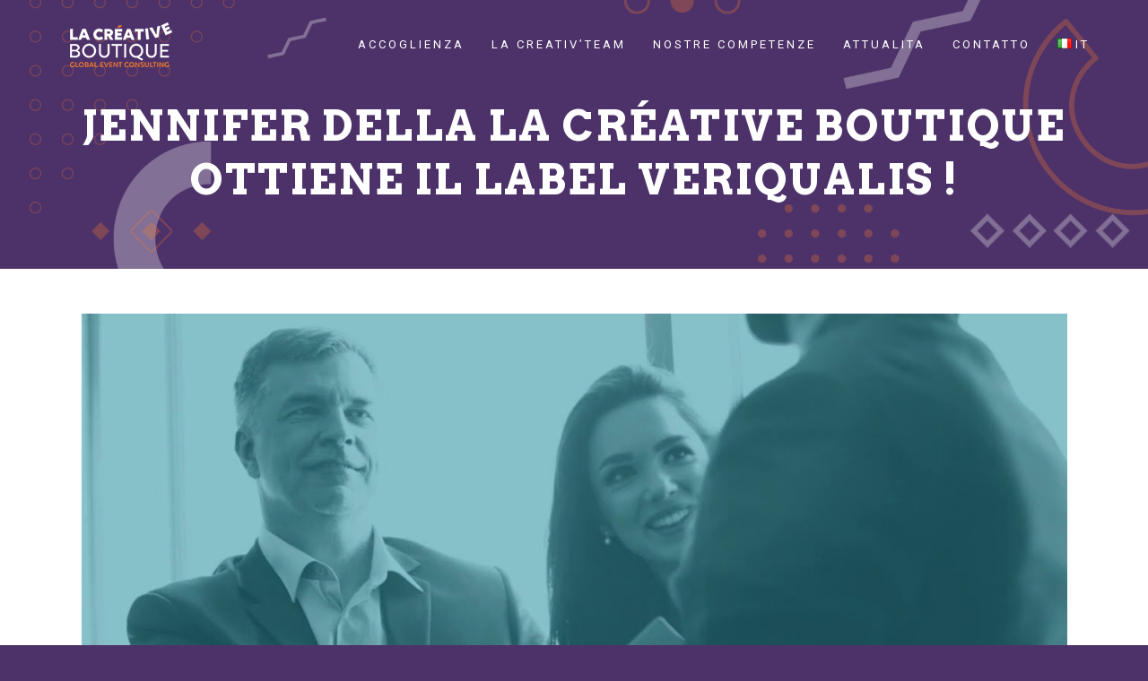

--- FILE ---
content_type: text/html; charset=UTF-8
request_url: https://lacreativeboutique.com/jennifer-della-la-creative-boutique-ottiene-il-label-veriqualis/
body_size: 20172
content:
<!DOCTYPE html>
<html lang="it-IT">
<head>
	<meta charset="UTF-8" />
	
				<meta name="viewport" content="width=device-width,initial-scale=1,user-scalable=no">
		
            
                        <link rel="shortcut icon" type="image/x-icon" href="https://lacreativeboutique.com/wp-content/uploads/2020/08/favicon-creative-boutique-consultants-evenementiel.png">
            <link rel="apple-touch-icon" href="https://lacreativeboutique.com/wp-content/uploads/2020/08/favicon-creative-boutique-consultants-evenementiel.png"/>
        
	<link rel="profile" href="http://gmpg.org/xfn/11" />
	<link rel="pingback" href="https://lacreativeboutique.com/xmlrpc.php" />

	<title>La Créative Boutique | Jennifer della La Créative Boutique ottiene il Label Veriqualis !</title>
<meta name='robots' content='max-image-preview:large' />
<link rel="alternate" href="https://lacreativeboutique.com/jennifer-de-la-creative-boutique-obtient-le-label-veriqualis/" hreflang="fr" />
<link rel="alternate" href="https://lacreativeboutique.com/jennifer-from-la-creative-boutique-obtains-the-veriqualis-label/" hreflang="en" />
<link rel="alternate" href="https://lacreativeboutique.com/jennifer-della-la-creative-boutique-ottiene-il-label-veriqualis/" hreflang="it" />
<link rel='dns-prefetch' href='//fonts.googleapis.com' />
<link rel='dns-prefetch' href='//s.w.org' />
<link rel="alternate" type="application/rss+xml" title="La Créative Boutique &raquo; Feed" href="https://lacreativeboutique.com/it/feed/" />
<link rel="alternate" type="application/rss+xml" title="La Créative Boutique &raquo; Feed dei commenti" href="https://lacreativeboutique.com/it/comments/feed/" />
<link rel="alternate" type="application/rss+xml" title="La Créative Boutique &raquo; Jennifer della La Créative Boutique ottiene il Label Veriqualis ! Feed dei commenti" href="https://lacreativeboutique.com/jennifer-della-la-creative-boutique-ottiene-il-label-veriqualis/feed/" />
<script type="text/javascript">
window._wpemojiSettings = {"baseUrl":"https:\/\/s.w.org\/images\/core\/emoji\/14.0.0\/72x72\/","ext":".png","svgUrl":"https:\/\/s.w.org\/images\/core\/emoji\/14.0.0\/svg\/","svgExt":".svg","source":{"concatemoji":"https:\/\/lacreativeboutique.com\/wp-includes\/js\/wp-emoji-release.min.js?ver=6.0.11"}};
/*! This file is auto-generated */
!function(e,a,t){var n,r,o,i=a.createElement("canvas"),p=i.getContext&&i.getContext("2d");function s(e,t){var a=String.fromCharCode,e=(p.clearRect(0,0,i.width,i.height),p.fillText(a.apply(this,e),0,0),i.toDataURL());return p.clearRect(0,0,i.width,i.height),p.fillText(a.apply(this,t),0,0),e===i.toDataURL()}function c(e){var t=a.createElement("script");t.src=e,t.defer=t.type="text/javascript",a.getElementsByTagName("head")[0].appendChild(t)}for(o=Array("flag","emoji"),t.supports={everything:!0,everythingExceptFlag:!0},r=0;r<o.length;r++)t.supports[o[r]]=function(e){if(!p||!p.fillText)return!1;switch(p.textBaseline="top",p.font="600 32px Arial",e){case"flag":return s([127987,65039,8205,9895,65039],[127987,65039,8203,9895,65039])?!1:!s([55356,56826,55356,56819],[55356,56826,8203,55356,56819])&&!s([55356,57332,56128,56423,56128,56418,56128,56421,56128,56430,56128,56423,56128,56447],[55356,57332,8203,56128,56423,8203,56128,56418,8203,56128,56421,8203,56128,56430,8203,56128,56423,8203,56128,56447]);case"emoji":return!s([129777,127995,8205,129778,127999],[129777,127995,8203,129778,127999])}return!1}(o[r]),t.supports.everything=t.supports.everything&&t.supports[o[r]],"flag"!==o[r]&&(t.supports.everythingExceptFlag=t.supports.everythingExceptFlag&&t.supports[o[r]]);t.supports.everythingExceptFlag=t.supports.everythingExceptFlag&&!t.supports.flag,t.DOMReady=!1,t.readyCallback=function(){t.DOMReady=!0},t.supports.everything||(n=function(){t.readyCallback()},a.addEventListener?(a.addEventListener("DOMContentLoaded",n,!1),e.addEventListener("load",n,!1)):(e.attachEvent("onload",n),a.attachEvent("onreadystatechange",function(){"complete"===a.readyState&&t.readyCallback()})),(e=t.source||{}).concatemoji?c(e.concatemoji):e.wpemoji&&e.twemoji&&(c(e.twemoji),c(e.wpemoji)))}(window,document,window._wpemojiSettings);
</script>
<style type="text/css">
img.wp-smiley,
img.emoji {
	display: inline !important;
	border: none !important;
	box-shadow: none !important;
	height: 1em !important;
	width: 1em !important;
	margin: 0 0.07em !important;
	vertical-align: -0.1em !important;
	background: none !important;
	padding: 0 !important;
}
</style>
	<link rel='stylesheet' id='wp-block-library-css'  href='https://lacreativeboutique.com/wp-includes/css/dist/block-library/style.min.css?ver=6.0.11' type='text/css' media='all' />
<style id='global-styles-inline-css' type='text/css'>
body{--wp--preset--color--black: #000000;--wp--preset--color--cyan-bluish-gray: #abb8c3;--wp--preset--color--white: #ffffff;--wp--preset--color--pale-pink: #f78da7;--wp--preset--color--vivid-red: #cf2e2e;--wp--preset--color--luminous-vivid-orange: #ff6900;--wp--preset--color--luminous-vivid-amber: #fcb900;--wp--preset--color--light-green-cyan: #7bdcb5;--wp--preset--color--vivid-green-cyan: #00d084;--wp--preset--color--pale-cyan-blue: #8ed1fc;--wp--preset--color--vivid-cyan-blue: #0693e3;--wp--preset--color--vivid-purple: #9b51e0;--wp--preset--gradient--vivid-cyan-blue-to-vivid-purple: linear-gradient(135deg,rgba(6,147,227,1) 0%,rgb(155,81,224) 100%);--wp--preset--gradient--light-green-cyan-to-vivid-green-cyan: linear-gradient(135deg,rgb(122,220,180) 0%,rgb(0,208,130) 100%);--wp--preset--gradient--luminous-vivid-amber-to-luminous-vivid-orange: linear-gradient(135deg,rgba(252,185,0,1) 0%,rgba(255,105,0,1) 100%);--wp--preset--gradient--luminous-vivid-orange-to-vivid-red: linear-gradient(135deg,rgba(255,105,0,1) 0%,rgb(207,46,46) 100%);--wp--preset--gradient--very-light-gray-to-cyan-bluish-gray: linear-gradient(135deg,rgb(238,238,238) 0%,rgb(169,184,195) 100%);--wp--preset--gradient--cool-to-warm-spectrum: linear-gradient(135deg,rgb(74,234,220) 0%,rgb(151,120,209) 20%,rgb(207,42,186) 40%,rgb(238,44,130) 60%,rgb(251,105,98) 80%,rgb(254,248,76) 100%);--wp--preset--gradient--blush-light-purple: linear-gradient(135deg,rgb(255,206,236) 0%,rgb(152,150,240) 100%);--wp--preset--gradient--blush-bordeaux: linear-gradient(135deg,rgb(254,205,165) 0%,rgb(254,45,45) 50%,rgb(107,0,62) 100%);--wp--preset--gradient--luminous-dusk: linear-gradient(135deg,rgb(255,203,112) 0%,rgb(199,81,192) 50%,rgb(65,88,208) 100%);--wp--preset--gradient--pale-ocean: linear-gradient(135deg,rgb(255,245,203) 0%,rgb(182,227,212) 50%,rgb(51,167,181) 100%);--wp--preset--gradient--electric-grass: linear-gradient(135deg,rgb(202,248,128) 0%,rgb(113,206,126) 100%);--wp--preset--gradient--midnight: linear-gradient(135deg,rgb(2,3,129) 0%,rgb(40,116,252) 100%);--wp--preset--duotone--dark-grayscale: url('#wp-duotone-dark-grayscale');--wp--preset--duotone--grayscale: url('#wp-duotone-grayscale');--wp--preset--duotone--purple-yellow: url('#wp-duotone-purple-yellow');--wp--preset--duotone--blue-red: url('#wp-duotone-blue-red');--wp--preset--duotone--midnight: url('#wp-duotone-midnight');--wp--preset--duotone--magenta-yellow: url('#wp-duotone-magenta-yellow');--wp--preset--duotone--purple-green: url('#wp-duotone-purple-green');--wp--preset--duotone--blue-orange: url('#wp-duotone-blue-orange');--wp--preset--font-size--small: 13px;--wp--preset--font-size--medium: 20px;--wp--preset--font-size--large: 36px;--wp--preset--font-size--x-large: 42px;}.has-black-color{color: var(--wp--preset--color--black) !important;}.has-cyan-bluish-gray-color{color: var(--wp--preset--color--cyan-bluish-gray) !important;}.has-white-color{color: var(--wp--preset--color--white) !important;}.has-pale-pink-color{color: var(--wp--preset--color--pale-pink) !important;}.has-vivid-red-color{color: var(--wp--preset--color--vivid-red) !important;}.has-luminous-vivid-orange-color{color: var(--wp--preset--color--luminous-vivid-orange) !important;}.has-luminous-vivid-amber-color{color: var(--wp--preset--color--luminous-vivid-amber) !important;}.has-light-green-cyan-color{color: var(--wp--preset--color--light-green-cyan) !important;}.has-vivid-green-cyan-color{color: var(--wp--preset--color--vivid-green-cyan) !important;}.has-pale-cyan-blue-color{color: var(--wp--preset--color--pale-cyan-blue) !important;}.has-vivid-cyan-blue-color{color: var(--wp--preset--color--vivid-cyan-blue) !important;}.has-vivid-purple-color{color: var(--wp--preset--color--vivid-purple) !important;}.has-black-background-color{background-color: var(--wp--preset--color--black) !important;}.has-cyan-bluish-gray-background-color{background-color: var(--wp--preset--color--cyan-bluish-gray) !important;}.has-white-background-color{background-color: var(--wp--preset--color--white) !important;}.has-pale-pink-background-color{background-color: var(--wp--preset--color--pale-pink) !important;}.has-vivid-red-background-color{background-color: var(--wp--preset--color--vivid-red) !important;}.has-luminous-vivid-orange-background-color{background-color: var(--wp--preset--color--luminous-vivid-orange) !important;}.has-luminous-vivid-amber-background-color{background-color: var(--wp--preset--color--luminous-vivid-amber) !important;}.has-light-green-cyan-background-color{background-color: var(--wp--preset--color--light-green-cyan) !important;}.has-vivid-green-cyan-background-color{background-color: var(--wp--preset--color--vivid-green-cyan) !important;}.has-pale-cyan-blue-background-color{background-color: var(--wp--preset--color--pale-cyan-blue) !important;}.has-vivid-cyan-blue-background-color{background-color: var(--wp--preset--color--vivid-cyan-blue) !important;}.has-vivid-purple-background-color{background-color: var(--wp--preset--color--vivid-purple) !important;}.has-black-border-color{border-color: var(--wp--preset--color--black) !important;}.has-cyan-bluish-gray-border-color{border-color: var(--wp--preset--color--cyan-bluish-gray) !important;}.has-white-border-color{border-color: var(--wp--preset--color--white) !important;}.has-pale-pink-border-color{border-color: var(--wp--preset--color--pale-pink) !important;}.has-vivid-red-border-color{border-color: var(--wp--preset--color--vivid-red) !important;}.has-luminous-vivid-orange-border-color{border-color: var(--wp--preset--color--luminous-vivid-orange) !important;}.has-luminous-vivid-amber-border-color{border-color: var(--wp--preset--color--luminous-vivid-amber) !important;}.has-light-green-cyan-border-color{border-color: var(--wp--preset--color--light-green-cyan) !important;}.has-vivid-green-cyan-border-color{border-color: var(--wp--preset--color--vivid-green-cyan) !important;}.has-pale-cyan-blue-border-color{border-color: var(--wp--preset--color--pale-cyan-blue) !important;}.has-vivid-cyan-blue-border-color{border-color: var(--wp--preset--color--vivid-cyan-blue) !important;}.has-vivid-purple-border-color{border-color: var(--wp--preset--color--vivid-purple) !important;}.has-vivid-cyan-blue-to-vivid-purple-gradient-background{background: var(--wp--preset--gradient--vivid-cyan-blue-to-vivid-purple) !important;}.has-light-green-cyan-to-vivid-green-cyan-gradient-background{background: var(--wp--preset--gradient--light-green-cyan-to-vivid-green-cyan) !important;}.has-luminous-vivid-amber-to-luminous-vivid-orange-gradient-background{background: var(--wp--preset--gradient--luminous-vivid-amber-to-luminous-vivid-orange) !important;}.has-luminous-vivid-orange-to-vivid-red-gradient-background{background: var(--wp--preset--gradient--luminous-vivid-orange-to-vivid-red) !important;}.has-very-light-gray-to-cyan-bluish-gray-gradient-background{background: var(--wp--preset--gradient--very-light-gray-to-cyan-bluish-gray) !important;}.has-cool-to-warm-spectrum-gradient-background{background: var(--wp--preset--gradient--cool-to-warm-spectrum) !important;}.has-blush-light-purple-gradient-background{background: var(--wp--preset--gradient--blush-light-purple) !important;}.has-blush-bordeaux-gradient-background{background: var(--wp--preset--gradient--blush-bordeaux) !important;}.has-luminous-dusk-gradient-background{background: var(--wp--preset--gradient--luminous-dusk) !important;}.has-pale-ocean-gradient-background{background: var(--wp--preset--gradient--pale-ocean) !important;}.has-electric-grass-gradient-background{background: var(--wp--preset--gradient--electric-grass) !important;}.has-midnight-gradient-background{background: var(--wp--preset--gradient--midnight) !important;}.has-small-font-size{font-size: var(--wp--preset--font-size--small) !important;}.has-medium-font-size{font-size: var(--wp--preset--font-size--medium) !important;}.has-large-font-size{font-size: var(--wp--preset--font-size--large) !important;}.has-x-large-font-size{font-size: var(--wp--preset--font-size--x-large) !important;}
</style>
<link rel='stylesheet' id='rs-plugin-settings-css'  href='https://lacreativeboutique.com/wp-content/plugins/revslider/public/assets/css/rs6.css?ver=6.2.17' type='text/css' media='all' />
<style id='rs-plugin-settings-inline-css' type='text/css'>
#rs-demo-id {}
</style>
<link rel='stylesheet' id='mediaelement-css'  href='https://lacreativeboutique.com/wp-includes/js/mediaelement/mediaelementplayer-legacy.min.css?ver=4.2.16' type='text/css' media='all' />
<link rel='stylesheet' id='wp-mediaelement-css'  href='https://lacreativeboutique.com/wp-includes/js/mediaelement/wp-mediaelement.min.css?ver=6.0.11' type='text/css' media='all' />
<link rel='stylesheet' id='bridge-default-style-css'  href='https://lacreativeboutique.com/wp-content/themes/bridge/style.css?ver=6.0.11' type='text/css' media='all' />
<link rel='stylesheet' id='bridge-qode-font_awesome-css'  href='https://lacreativeboutique.com/wp-content/themes/bridge/css/font-awesome/css/font-awesome.min.css?ver=6.0.11' type='text/css' media='all' />
<link rel='stylesheet' id='bridge-qode-font_elegant-css'  href='https://lacreativeboutique.com/wp-content/themes/bridge/css/elegant-icons/style.min.css?ver=6.0.11' type='text/css' media='all' />
<link rel='stylesheet' id='bridge-qode-linea_icons-css'  href='https://lacreativeboutique.com/wp-content/themes/bridge/css/linea-icons/style.css?ver=6.0.11' type='text/css' media='all' />
<link rel='stylesheet' id='bridge-qode-dripicons-css'  href='https://lacreativeboutique.com/wp-content/themes/bridge/css/dripicons/dripicons.css?ver=6.0.11' type='text/css' media='all' />
<link rel='stylesheet' id='bridge-qode-kiko-css'  href='https://lacreativeboutique.com/wp-content/themes/bridge/css/kiko/kiko-all.css?ver=6.0.11' type='text/css' media='all' />
<link rel='stylesheet' id='bridge-qode-font_awesome_5-css'  href='https://lacreativeboutique.com/wp-content/themes/bridge/css/font-awesome-5/css/font-awesome-5.min.css?ver=6.0.11' type='text/css' media='all' />
<link rel='stylesheet' id='bridge-stylesheet-css'  href='https://lacreativeboutique.com/wp-content/themes/bridge/css/stylesheet.min.css?ver=6.0.11' type='text/css' media='all' />
<style id='bridge-stylesheet-inline-css' type='text/css'>
 .postid-7736 .content > .content_inner > .container, .postid-7736 .content > .content_inner > .full_width { background-color: #ffffff;}

  .postid-7736.disabled_footer_top .footer_top_holder, .postid-7736.disabled_footer_bottom .footer_bottom_holder { display: none;}


</style>
<link rel='stylesheet' id='bridge-print-css'  href='https://lacreativeboutique.com/wp-content/themes/bridge/css/print.css?ver=6.0.11' type='text/css' media='all' />
<link rel='stylesheet' id='bridge-style-dynamic-css'  href='https://lacreativeboutique.com/wp-content/themes/bridge/css/style_dynamic.css?ver=1602017059' type='text/css' media='all' />
<link rel='stylesheet' id='bridge-responsive-css'  href='https://lacreativeboutique.com/wp-content/themes/bridge/css/responsive.min.css?ver=6.0.11' type='text/css' media='all' />
<link rel='stylesheet' id='bridge-style-dynamic-responsive-css'  href='https://lacreativeboutique.com/wp-content/themes/bridge/css/style_dynamic_responsive.css?ver=1602017059' type='text/css' media='all' />
<style id='bridge-style-dynamic-responsive-inline-css' type='text/css'>
.qbutton .qode_button_icon_element, .qbutton i {
    font-size: 17px;
}
.q_team .q_team_title_holder .q_team_name {
    margin-bottom: 5px;
}
.q_team .q_team_title_holder {
    margin: 0 0 18px;
}
.testimonials_c_holder .testimonial_content_inner {
    background: transparent;
}
.testimonial_text_holder .testimonial_text_inner p:not(.testimonial_author){
    line-height: 31px
}
.testimonials_c_holder .testimonial_content_inner {
    background: transparent;
}
.testimonials_c_holder .testimonial_content_inner {
    padding: 0;
}
.testimonials_c_holder .testimonial_content_inner .testimonial_author {
    font-weight: 700;
}
.testimonials_c_holder .testimonial_content_inner .testimonial_author {
    margin-top: 43px;
    margin-bottom: 13px;
    font-family: Arvo;
    font-size: 25px;
}
.testimonials_c_holder .flex-control-nav {
    margin-top: 38px;
}
.testimonials_c_holder .flex-control-nav li a.flex-active {
    background-color: #fff;
}
.testimonials_c_holder .flex-control-nav li a {
    background-color: transparent;
    border: 1px solid #fff;
    width: 10px;
    height: 10px;
}
.testimonials_c_holder .flex-control-nav li {
    margin: 0 15px;
}
.two_columns_50_50>.column1>.column_inner {
    padding: 0 15px 0 0;
}
.cf7_custom_style_1 input.wpcf7-form-control.wpcf7-submit, .cf7_custom_style_1 input.wpcf7-form-control.wpcf7-submit:not([disabled]) {
    margin-top: 16px;
}
.q_icon_with_title .icon_text_inner {
    padding: 0 0 0px;
}
.qbutton .qode_button_icon_element, .qbutton i{
position: relative;
top: 4px;
}
.qode-banner .qode-banner-content{
opacity: 0;
background-color: #100b34;
}

.qode-banner:hover .qode-banner-content{
opacity: 1;
}
.q_team .q_team_title_holder span{
font-family: Roboto;
font-size: 13px;
text-transform: uppercase;
letter-spacing: 3px;
}
.qode_left_side_fixed > *{
display: inline-block;
vertical-align: middle;
}
.page_not_found {
    margin: 83px 14% 83px;
}

.popup_menu.qode-popup-menu-svg-opener .qode-popup-menu-opener svg *, .side_menu_button .qode-side-menu-button-svg svg path, .side_menu_button .qode-side-menu-button-svg svg>*{
    fill: #fff;
    stroke: transparent;
}

.mobile_menu_button span:hover, .side_menu_button>a:hover{
    opacity: 1;
}

.popup_menu.qode-popup-menu-svg-opener:hover .qode-popup-menu-opener svg *, .side_menu_button:hover .qode-side-menu-button-svg svg path, .side_menu_button:hover .qode-side-menu-button-svg svg>*{
    fill: #ff5d2c;
    stroke: transparent;
}
.side_menu .widget {
    margin: 0 0 17px;
}

.qode-cf-newsletter-outer {
    display: flex;
}

.qode-cf-newsletter-outer .qode-cf-newsletter-mail{
    width: 100%;
}

.qode-cf-newsletter-outer .qode-cf-newsletter-submit{
padding-left: 9px;
}

.qode-cf-newsletter-outer input.wpcf7-form-control.wpcf7-submit, .qode-cf-newsletter-outer input.wpcf7-form-control.wpcf7-submit:not([disabled]), .qode-cf-newsletter-outer .qode-cf-newsletter-outer .cf7_custom_style_1 input.wpcf7-form-control.wpcf7-submit:not([disabled]){
    font-family: "linea-basic-10" !important;
    font-size: 19px;
    font-style: normal !important;
    font-weight: normal !important;
    font-variant: normal !important;
    text-transform: none !important;
    padding: 0 16px 0 17px;
}

div.wpcf7 .qode-cf-newsletter-outer  .ajax-loader{
    display: none;
}
@media only screen and (max-width: 767px){
.qode_left_side_fixed {
display: none;
}
}
@media only screen and (max-width: 1200px){
nav.main_menu > ul > li > a{
padding: 0 6px;
}
}
.q_price_table.qode_pricing_table_advanced .qode_price_table_prices{
text-align: left;
}

.q_price_table.qode_pricing_table_advanced .price_table_inner .price{
font-weight: 700;
font-size: 80px;
}

.q_price_table.qode_pricing_table_advanced .price_table_inner .value{
font-size: 34px;
color: #fff !important;
top: -4px;
left: 8px;
}

.q_price_table.qode_pricing_table_advanced .price_table_inner .mark{
font-size: 17px;
font-family: Roboto;
font-weight: 300;
}

.q_price_table.qode_pricing_table_advanced .qode_pricing_table_text li.cell.qode_pt_short_info{
font-size: 17px;
font-family: Roboto;
font-weight: 300;
}

.q_price_table.qode_pricing_table_advanced .qode_pricing_table_text li.qode_pt_title{
padding-bottom: 11px;
}

.price_table_inner ul li.pricing_table_content li{
font-size: 17px;
font-family: Roboto;
}

.q_price_table.qode_pricing_table_advanced .qode_pricing_table_text li.price_button{
margin: 13px 0 0
}
table.tt_timetable th{
background: #100b34;
color: #fff;
}

table.tt_timetable th{
font-weight: 700;
}

table.tt_timetable tr th:first-child:before{
content: 'Time';
}

table.tt_timetable th, table.tt_timetable, table.tt_timetable thead tr, table.tt_timetable td, table.tt_timetable tbody tr{
border-color: #100b34 !important;
}

table.tt_timetable tbody tr{
border-style: solid;
}

table.tt_timetable tbody tr td:first-child{
background-color: #100b34 !important;
color: #fff;
font-family: Arvo;
font-size: 17px;
letter-spacing: 0.02em;
font-weight: 700;
}

table.tt_timetable td{
background: #191348 !important;
}

table.tt_timetable .event .event_header{
color: #fff !important;
margin: 0 0 7px !important;
transition: color 0.3s ease !important;
}

table.tt_timetable .event a.event_header:hover, table.tt_timetable .event a:hover{
color: #ff5d2c !important;
}

table.tt_timetable .event .after_hour_text, table.tt_timetable .event .before_hour_text{
color: #fff !important;
font-family: Roboto;
font-size: 13px;
text-transform: uppercase;
letter-spacing: 0.2em;
}

table.tt_timetable .event_container{
padding: 36px 10px 29px;
}
.tt_navigation_wrapper {
    display: none;
}
@media only screen and (max-width: 1000px){
.side_menu_button a{
display: none;
}
}
.header_bottom.clearfix {
    padding: 0px 50px;
}
header .header_inner_left {
    left: 50px;
}
.qode_left_side_fixed {
    left: 72px;
    bottom: 50px;
}
.qode-banner-text-holder {
    font-family: ' Roboto', sans-serif;
    color: #ffffff;
    font-size: 17px;
    font-weight: 300;
    line-height: 26px;
}
.q_team .q_team_social_holder .q_social_icon_holder i.simple_social, .q_team .q_team_social_holder .q_social_icon_holder span.simple_social {
    font-size: 15px;
    color: #fff;
}
a.qbutton.default {
    line-height: 57px;
}
.footer_bottom {
    height: 50px;
}
#back_to_top span i, #back_to_top span span {
    font-size: 31px;
    line-height: 63px;
}
@media only screen and (max-width: 1000px){
    rs-fullwidth-wrap{
        margin-top: -100px;
    }
}
@media only screen and (max-width: 1000px){
nav.mobile_menu>ul{
width: 100%;
}
}
@media only screen and (max-width: 768px){
table.tt_timetable .event .after_hour_text, table.tt_timetable .event .before_hour_text{
font-size: 7px;
line-height: 1.3em;
}

table.tt_timetable .event .event_header, table.tt_timetable thead th{
font-size: 10px
}

table.tt_timetable tbody tr td:first-child{
font-size: 14px;
}
}

.tt_responsive .tt_timetable.small .tt_items_list .value, .tt_responsive .tt_timetable.small .tt_items_list a, .tt_responsive .tt_timetable.small .box_header{
color: #fff !important;;
}
@media only screen and (max-width: 1025px) {
.qode_pricing_tables.three_columns .q_price_table.qode_pricing_table_advanced {
margin-bottom: 50px;
}
}
@media only screen and (max-width: 1024px) {
.qode-banner.qode-banner-va-center {
text-align: center;
}
}
nav.mobile_menu>ul{
padding: 0 0 20px
}
</style>
<link rel='stylesheet' id='bridge-style-handle-google-fonts-css'  href='https://fonts.googleapis.com/css?family=Raleway%3A100%2C200%2C300%2C400%2C500%2C600%2C700%2C800%2C900%2C100italic%2C300italic%2C400italic%2C700italic%7CArvo%3A100%2C200%2C300%2C400%2C500%2C600%2C700%2C800%2C900%2C100italic%2C300italic%2C400italic%2C700italic%7CRoboto%3A100%2C200%2C300%2C400%2C500%2C600%2C700%2C800%2C900%2C100italic%2C300italic%2C400italic%2C700italic&#038;subset=latin%2Clatin-ext&#038;ver=1.0.0' type='text/css' media='all' />
<link rel='stylesheet' id='bridge-core-dashboard-style-css'  href='https://lacreativeboutique.com/wp-content/plugins/bridge-core/modules/core-dashboard/assets/css/core-dashboard.min.css?ver=6.0.11' type='text/css' media='all' />
<link rel='stylesheet' id='elementor-icons-css'  href='https://lacreativeboutique.com/wp-content/plugins/elementor/assets/lib/eicons/css/elementor-icons.min.css?ver=5.15.0' type='text/css' media='all' />
<link rel='stylesheet' id='elementor-frontend-legacy-css'  href='https://lacreativeboutique.com/wp-content/plugins/elementor/assets/css/frontend-legacy.min.css?ver=3.6.7' type='text/css' media='all' />
<link rel='stylesheet' id='elementor-frontend-css'  href='https://lacreativeboutique.com/wp-content/plugins/elementor/assets/css/frontend.min.css?ver=3.6.7' type='text/css' media='all' />
<link rel='stylesheet' id='elementor-post-6417-css'  href='https://lacreativeboutique.com/wp-content/uploads/elementor/css/post-6417.css?ver=1658491825' type='text/css' media='all' />
<link rel='stylesheet' id='elementor-pro-css'  href='https://lacreativeboutique.com/wp-content/plugins/elementor-pro/assets/css/frontend.min.css?ver=3.7.2' type='text/css' media='all' />
<link rel='stylesheet' id='elementor-global-css'  href='https://lacreativeboutique.com/wp-content/uploads/elementor/css/global.css?ver=1658492206' type='text/css' media='all' />
<link rel='stylesheet' id='elementor-post-7736-css'  href='https://lacreativeboutique.com/wp-content/uploads/elementor/css/post-7736.css?ver=1658631480' type='text/css' media='all' />
<link rel='stylesheet' id='google-fonts-1-css'  href='https://fonts.googleapis.com/css?family=Roboto%3A100%2C100italic%2C200%2C200italic%2C300%2C300italic%2C400%2C400italic%2C500%2C500italic%2C600%2C600italic%2C700%2C700italic%2C800%2C800italic%2C900%2C900italic%7CRoboto+Slab%3A100%2C100italic%2C200%2C200italic%2C300%2C300italic%2C400%2C400italic%2C500%2C500italic%2C600%2C600italic%2C700%2C700italic%2C800%2C800italic%2C900%2C900italic&#038;display=auto&#038;ver=6.0.11' type='text/css' media='all' />
<script type='text/javascript' src='https://lacreativeboutique.com/wp-includes/js/jquery/jquery.min.js?ver=3.6.0' id='jquery-core-js'></script>
<script type='text/javascript' src='https://lacreativeboutique.com/wp-includes/js/jquery/jquery-migrate.min.js?ver=3.3.2' id='jquery-migrate-js'></script>
<script type='text/javascript' src='https://lacreativeboutique.com/wp-content/plugins/revslider/public/assets/js/rbtools.min.js?ver=6.2.17' id='tp-tools-js'></script>
<script type='text/javascript' src='https://lacreativeboutique.com/wp-content/plugins/revslider/public/assets/js/rs6.min.js?ver=6.2.17' id='revmin-js'></script>
<link rel="https://api.w.org/" href="https://lacreativeboutique.com/wp-json/" /><link rel="alternate" type="application/json" href="https://lacreativeboutique.com/wp-json/wp/v2/posts/7736" /><link rel="EditURI" type="application/rsd+xml" title="RSD" href="https://lacreativeboutique.com/xmlrpc.php?rsd" />
<link rel="wlwmanifest" type="application/wlwmanifest+xml" href="https://lacreativeboutique.com/wp-includes/wlwmanifest.xml" /> 
<meta name="generator" content="WordPress 6.0.11" />
<link rel="canonical" href="https://lacreativeboutique.com/jennifer-della-la-creative-boutique-ottiene-il-label-veriqualis/" />
<link rel='shortlink' href='https://lacreativeboutique.com/?p=7736' />
<link rel="alternate" type="application/json+oembed" href="https://lacreativeboutique.com/wp-json/oembed/1.0/embed?url=https%3A%2F%2Flacreativeboutique.com%2Fjennifer-della-la-creative-boutique-ottiene-il-label-veriqualis%2F" />
<link rel="alternate" type="text/xml+oembed" href="https://lacreativeboutique.com/wp-json/oembed/1.0/embed?url=https%3A%2F%2Flacreativeboutique.com%2Fjennifer-della-la-creative-boutique-ottiene-il-label-veriqualis%2F&#038;format=xml" />
<style type="text/css">.recentcomments a{display:inline !important;padding:0 !important;margin:0 !important;}</style><meta name="generator" content="Powered by Slider Revolution 6.2.17 - responsive, Mobile-Friendly Slider Plugin for WordPress with comfortable drag and drop interface." />
<script type="text/javascript">function setREVStartSize(e){
			//window.requestAnimationFrame(function() {				 
				window.RSIW = window.RSIW===undefined ? window.innerWidth : window.RSIW;	
				window.RSIH = window.RSIH===undefined ? window.innerHeight : window.RSIH;	
				try {								
					var pw = document.getElementById(e.c).parentNode.offsetWidth,
						newh;
					pw = pw===0 || isNaN(pw) ? window.RSIW : pw;
					e.tabw = e.tabw===undefined ? 0 : parseInt(e.tabw);
					e.thumbw = e.thumbw===undefined ? 0 : parseInt(e.thumbw);
					e.tabh = e.tabh===undefined ? 0 : parseInt(e.tabh);
					e.thumbh = e.thumbh===undefined ? 0 : parseInt(e.thumbh);
					e.tabhide = e.tabhide===undefined ? 0 : parseInt(e.tabhide);
					e.thumbhide = e.thumbhide===undefined ? 0 : parseInt(e.thumbhide);
					e.mh = e.mh===undefined || e.mh=="" || e.mh==="auto" ? 0 : parseInt(e.mh,0);		
					if(e.layout==="fullscreen" || e.l==="fullscreen") 						
						newh = Math.max(e.mh,window.RSIH);					
					else{					
						e.gw = Array.isArray(e.gw) ? e.gw : [e.gw];
						for (var i in e.rl) if (e.gw[i]===undefined || e.gw[i]===0) e.gw[i] = e.gw[i-1];					
						e.gh = e.el===undefined || e.el==="" || (Array.isArray(e.el) && e.el.length==0)? e.gh : e.el;
						e.gh = Array.isArray(e.gh) ? e.gh : [e.gh];
						for (var i in e.rl) if (e.gh[i]===undefined || e.gh[i]===0) e.gh[i] = e.gh[i-1];
											
						var nl = new Array(e.rl.length),
							ix = 0,						
							sl;					
						e.tabw = e.tabhide>=pw ? 0 : e.tabw;
						e.thumbw = e.thumbhide>=pw ? 0 : e.thumbw;
						e.tabh = e.tabhide>=pw ? 0 : e.tabh;
						e.thumbh = e.thumbhide>=pw ? 0 : e.thumbh;					
						for (var i in e.rl) nl[i] = e.rl[i]<window.RSIW ? 0 : e.rl[i];
						sl = nl[0];									
						for (var i in nl) if (sl>nl[i] && nl[i]>0) { sl = nl[i]; ix=i;}															
						var m = pw>(e.gw[ix]+e.tabw+e.thumbw) ? 1 : (pw-(e.tabw+e.thumbw)) / (e.gw[ix]);					
						newh =  (e.gh[ix] * m) + (e.tabh + e.thumbh);
					}				
					if(window.rs_init_css===undefined) window.rs_init_css = document.head.appendChild(document.createElement("style"));					
					document.getElementById(e.c).height = newh+"px";
					window.rs_init_css.innerHTML += "#"+e.c+"_wrapper { height: "+newh+"px }";				
				} catch(e){
					console.log("Failure at Presize of Slider:" + e)
				}					   
			//});
		  };</script>
</head>

<body class="post-template-default single single-post postid-7736 single-format-standard bridge-core-2.4  qode_grid_1300 footer_responsive_adv qode_disabled_responsive_button_padding_change qode-theme-ver-22.5 qode-theme-bridge elementor-default elementor-kit-6417 elementor-page elementor-page-7736" itemscope itemtype="http://schema.org/WebPage">


<svg xmlns="http://www.w3.org/2000/svg" viewBox="0 0 0 0" width="0" height="0" focusable="false" role="none" style="visibility: hidden; position: absolute; left: -9999px; overflow: hidden;" ><defs><filter id="wp-duotone-dark-grayscale"><feColorMatrix color-interpolation-filters="sRGB" type="matrix" values=" .299 .587 .114 0 0 .299 .587 .114 0 0 .299 .587 .114 0 0 .299 .587 .114 0 0 " /><feComponentTransfer color-interpolation-filters="sRGB" ><feFuncR type="table" tableValues="0 0.49803921568627" /><feFuncG type="table" tableValues="0 0.49803921568627" /><feFuncB type="table" tableValues="0 0.49803921568627" /><feFuncA type="table" tableValues="1 1" /></feComponentTransfer><feComposite in2="SourceGraphic" operator="in" /></filter></defs></svg><svg xmlns="http://www.w3.org/2000/svg" viewBox="0 0 0 0" width="0" height="0" focusable="false" role="none" style="visibility: hidden; position: absolute; left: -9999px; overflow: hidden;" ><defs><filter id="wp-duotone-grayscale"><feColorMatrix color-interpolation-filters="sRGB" type="matrix" values=" .299 .587 .114 0 0 .299 .587 .114 0 0 .299 .587 .114 0 0 .299 .587 .114 0 0 " /><feComponentTransfer color-interpolation-filters="sRGB" ><feFuncR type="table" tableValues="0 1" /><feFuncG type="table" tableValues="0 1" /><feFuncB type="table" tableValues="0 1" /><feFuncA type="table" tableValues="1 1" /></feComponentTransfer><feComposite in2="SourceGraphic" operator="in" /></filter></defs></svg><svg xmlns="http://www.w3.org/2000/svg" viewBox="0 0 0 0" width="0" height="0" focusable="false" role="none" style="visibility: hidden; position: absolute; left: -9999px; overflow: hidden;" ><defs><filter id="wp-duotone-purple-yellow"><feColorMatrix color-interpolation-filters="sRGB" type="matrix" values=" .299 .587 .114 0 0 .299 .587 .114 0 0 .299 .587 .114 0 0 .299 .587 .114 0 0 " /><feComponentTransfer color-interpolation-filters="sRGB" ><feFuncR type="table" tableValues="0.54901960784314 0.98823529411765" /><feFuncG type="table" tableValues="0 1" /><feFuncB type="table" tableValues="0.71764705882353 0.25490196078431" /><feFuncA type="table" tableValues="1 1" /></feComponentTransfer><feComposite in2="SourceGraphic" operator="in" /></filter></defs></svg><svg xmlns="http://www.w3.org/2000/svg" viewBox="0 0 0 0" width="0" height="0" focusable="false" role="none" style="visibility: hidden; position: absolute; left: -9999px; overflow: hidden;" ><defs><filter id="wp-duotone-blue-red"><feColorMatrix color-interpolation-filters="sRGB" type="matrix" values=" .299 .587 .114 0 0 .299 .587 .114 0 0 .299 .587 .114 0 0 .299 .587 .114 0 0 " /><feComponentTransfer color-interpolation-filters="sRGB" ><feFuncR type="table" tableValues="0 1" /><feFuncG type="table" tableValues="0 0.27843137254902" /><feFuncB type="table" tableValues="0.5921568627451 0.27843137254902" /><feFuncA type="table" tableValues="1 1" /></feComponentTransfer><feComposite in2="SourceGraphic" operator="in" /></filter></defs></svg><svg xmlns="http://www.w3.org/2000/svg" viewBox="0 0 0 0" width="0" height="0" focusable="false" role="none" style="visibility: hidden; position: absolute; left: -9999px; overflow: hidden;" ><defs><filter id="wp-duotone-midnight"><feColorMatrix color-interpolation-filters="sRGB" type="matrix" values=" .299 .587 .114 0 0 .299 .587 .114 0 0 .299 .587 .114 0 0 .299 .587 .114 0 0 " /><feComponentTransfer color-interpolation-filters="sRGB" ><feFuncR type="table" tableValues="0 0" /><feFuncG type="table" tableValues="0 0.64705882352941" /><feFuncB type="table" tableValues="0 1" /><feFuncA type="table" tableValues="1 1" /></feComponentTransfer><feComposite in2="SourceGraphic" operator="in" /></filter></defs></svg><svg xmlns="http://www.w3.org/2000/svg" viewBox="0 0 0 0" width="0" height="0" focusable="false" role="none" style="visibility: hidden; position: absolute; left: -9999px; overflow: hidden;" ><defs><filter id="wp-duotone-magenta-yellow"><feColorMatrix color-interpolation-filters="sRGB" type="matrix" values=" .299 .587 .114 0 0 .299 .587 .114 0 0 .299 .587 .114 0 0 .299 .587 .114 0 0 " /><feComponentTransfer color-interpolation-filters="sRGB" ><feFuncR type="table" tableValues="0.78039215686275 1" /><feFuncG type="table" tableValues="0 0.94901960784314" /><feFuncB type="table" tableValues="0.35294117647059 0.47058823529412" /><feFuncA type="table" tableValues="1 1" /></feComponentTransfer><feComposite in2="SourceGraphic" operator="in" /></filter></defs></svg><svg xmlns="http://www.w3.org/2000/svg" viewBox="0 0 0 0" width="0" height="0" focusable="false" role="none" style="visibility: hidden; position: absolute; left: -9999px; overflow: hidden;" ><defs><filter id="wp-duotone-purple-green"><feColorMatrix color-interpolation-filters="sRGB" type="matrix" values=" .299 .587 .114 0 0 .299 .587 .114 0 0 .299 .587 .114 0 0 .299 .587 .114 0 0 " /><feComponentTransfer color-interpolation-filters="sRGB" ><feFuncR type="table" tableValues="0.65098039215686 0.40392156862745" /><feFuncG type="table" tableValues="0 1" /><feFuncB type="table" tableValues="0.44705882352941 0.4" /><feFuncA type="table" tableValues="1 1" /></feComponentTransfer><feComposite in2="SourceGraphic" operator="in" /></filter></defs></svg><svg xmlns="http://www.w3.org/2000/svg" viewBox="0 0 0 0" width="0" height="0" focusable="false" role="none" style="visibility: hidden; position: absolute; left: -9999px; overflow: hidden;" ><defs><filter id="wp-duotone-blue-orange"><feColorMatrix color-interpolation-filters="sRGB" type="matrix" values=" .299 .587 .114 0 0 .299 .587 .114 0 0 .299 .587 .114 0 0 .299 .587 .114 0 0 " /><feComponentTransfer color-interpolation-filters="sRGB" ><feFuncR type="table" tableValues="0.098039215686275 1" /><feFuncG type="table" tableValues="0 0.66274509803922" /><feFuncB type="table" tableValues="0.84705882352941 0.41960784313725" /><feFuncA type="table" tableValues="1 1" /></feComponentTransfer><feComposite in2="SourceGraphic" operator="in" /></filter></defs></svg>

<div class="wrapper">
	<div class="wrapper_inner">

    
		<!-- Google Analytics start -->
				<!-- Google Analytics end -->

		
	<header class=" scroll_header_top_area  fixed transparent scrolled_not_transparent page_header">
	<div class="header_inner clearfix">
				<div class="header_top_bottom_holder">
			
			<div class="header_bottom clearfix" style=' background-color:rgba(77, 50, 105, 0);' >
											<div class="header_inner_left">
																	<div class="mobile_menu_button">
		<span>
			<i class="qode_icon_font_awesome fa fa-bars " ></i>		</span>
	</div>
								<div class="logo_wrapper" >
	<div class="q_logo">
		<a itemprop="url" href="https://lacreativeboutique.com/home-it/" >
             <img itemprop="image" class="normal" src="https://lacreativeboutique.com/wp-content/uploads/2020/08/logo-creative-boutique-consultants-evenementiel.png" alt="Logo"> 			 <img itemprop="image" class="light" src="https://lacreativeboutique.com/wp-content/uploads/2020/08/logo-creative-boutique-consultants-evenementiel.png" alt="Logo"/> 			 <img itemprop="image" class="dark" src="https://lacreativeboutique.com/wp-content/uploads/2020/08/logo-dark-creative-boutique-consultants-evenementiel.png" alt="Logo"/> 			 <img itemprop="image" class="sticky" src="https://lacreativeboutique.com/wp-content/uploads/2020/08/logo-sticky-creative-boutique-consultants-evenementiel.png" alt="Logo"/> 			 <img itemprop="image" class="mobile" src="https://lacreativeboutique.com/wp-content/uploads/2020/08/logo-sticky-creative-boutique-consultants-evenementiel.png" alt="Logo"/> 					</a>
	</div>
	</div>															</div>
															<div class="header_inner_right">
									<div class="side_menu_button_wrapper right">
																														<div class="side_menu_button">
																																	
										</div>
									</div>
								</div>
							
							
							<nav class="main_menu drop_down right">
								<ul id="menu-main-menu-it" class=""><li id="nav-menu-item-8644" class="menu-item menu-item-type-post_type menu-item-object-page menu-item-home  narrow"><a href="https://lacreativeboutique.com/home-it/" class=""><i class="menu_icon blank fa"></i><span>Accoglienza</span><span class="plus"></span></a></li>
<li id="nav-menu-item-8643" class="menu-item menu-item-type-post_type menu-item-object-page  narrow"><a href="https://lacreativeboutique.com/la-creativteam-it/" class=""><i class="menu_icon blank fa"></i><span>La Creativ&#8217;team</span><span class="plus"></span></a></li>
<li id="nav-menu-item-7198" class="menu-item menu-item-type-post_type menu-item-object-page menu-item-has-children  has_sub narrow"><a href="https://lacreativeboutique.com/i-nostri-servizi/" class=""><i class="menu_icon blank fa"></i><span>NOSTRE COMPETENZE</span><span class="plus"></span></a>
<div class="second"><div class="inner"><ul>
	<li id="nav-menu-item-7196" class="menu-item menu-item-type-post_type menu-item-object-page menu-item-has-children sub"><a href="https://lacreativeboutique.com/i-nostri-servizi/" class=""><i class="menu_icon blank fa"></i><span>I NOSTRI SERVIZI</span><span class="plus"></span><i class="q_menu_arrow fa fa-angle-right"></i></a>
	<ul>
		<li id="nav-menu-item-7427" class="menu-item menu-item-type-custom menu-item-object-custom "><a href="https://lacreativeboutique.com/i-nostri-servizi/#communication" class=""><i class="menu_icon blank fa"></i><span>PROGETTAZIONE &#038; CREAZIONE</span><span class="plus"></span></a></li>
		<li id="nav-menu-item-7428" class="menu-item menu-item-type-custom menu-item-object-custom "><a href="https://lacreativeboutique.com/i-nostri-servizi/#coordination" class=""><i class="menu_icon blank fa"></i><span>GESTIONE OPERATIVA</span><span class="plus"></span></a></li>
		<li id="nav-menu-item-7430" class="menu-item menu-item-type-custom menu-item-object-custom "><a href="https://lacreativeboutique.com/i-nostri-servizi/#pilotage" class=""><i class="menu_icon blank fa"></i><span>COORDINAMENTO LOGISTICO</span><span class="plus"></span></a></li>
		<li id="nav-menu-item-7429" class="menu-item menu-item-type-custom menu-item-object-custom "><a href="https://lacreativeboutique.com/i-nostri-servizi/#conception-creation" class=""><i class="menu_icon blank fa"></i><span>COMMUNICAZIONE &#038; PROMOZIONE</span><span class="plus"></span></a></li>
	</ul>
</li>
	<li id="nav-menu-item-7197" class="menu-item menu-item-type-post_type menu-item-object-page menu-item-has-children sub"><a href="https://lacreativeboutique.com/tipo-di-evento/" class=""><i class="menu_icon blank fa"></i><span>TIPO DI ENVENTO</span><span class="plus"></span><i class="q_menu_arrow fa fa-angle-right"></i></a>
	<ul>
		<li id="nav-menu-item-7431" class="menu-item menu-item-type-custom menu-item-object-custom "><a href="https://lacreativeboutique.com/tipo-di-evento/#seminaire" class=""><i class="menu_icon blank fa"></i><span>SEMINARI &#038; TEAMBULDINGS</span><span class="plus"></span></a></li>
		<li id="nav-menu-item-7432" class="menu-item menu-item-type-custom menu-item-object-custom "><a href="https://lacreativeboutique.com/tipo-di-evento/#conference" class=""><i class="menu_icon blank fa"></i><span>CONFERENZE &#038; CONGRESSI</span><span class="plus"></span></a></li>
		<li id="nav-menu-item-7433" class="menu-item menu-item-type-custom menu-item-object-custom "><a href="https://lacreativeboutique.com/tipo-di-evento/#salon" class=""><i class="menu_icon blank fa"></i><span>SALONI PROFESSIONALI</span><span class="plus"></span></a></li>
		<li id="nav-menu-item-7434" class="menu-item menu-item-type-custom menu-item-object-custom "><a href="https://lacreativeboutique.com/tipo-di-evento/#congres" class=""><i class="menu_icon blank fa"></i><span>CONGRESSI INTERNAZIONALI</span><span class="plus"></span></a></li>
		<li id="nav-menu-item-7435" class="menu-item menu-item-type-custom menu-item-object-custom "><a href="https://lacreativeboutique.com/tipo-di-evento/#lancement" class=""><i class="menu_icon blank fa"></i><span>LANCIARE DEI PRODOTTI</span><span class="plus"></span></a></li>
		<li id="nav-menu-item-7436" class="menu-item menu-item-type-custom menu-item-object-custom "><a href="https://lacreativeboutique.com/tipo-di-evento/#street" class=""><i class="menu_icon blank fa"></i><span>STREET-MARKETING &#038; ROAD-SHOW</span><span class="plus"></span></a></li>
		<li id="nav-menu-item-7437" class="menu-item menu-item-type-custom menu-item-object-custom "><a href="https://lacreativeboutique.com/tipo-di-evento/#virtuel" class=""><i class="menu_icon blank fa"></i><span>EVENTI VITUALI</span><span class="plus"></span></a></li>
	</ul>
</li>
	<li id="nav-menu-item-7195" class="menu-item menu-item-type-post_type menu-item-object-page "><a href="https://lacreativeboutique.com/le-nostre-realizzazioni/" class=""><i class="menu_icon blank fa"></i><span>Le nostre realizzazioni</span><span class="plus"></span></a></li>
</ul></div></div>
</li>
<li id="nav-menu-item-7510" class="menu-item menu-item-type-post_type menu-item-object-page  narrow"><a href="https://lacreativeboutique.com/attualita/" class=""><i class="menu_icon blank fa"></i><span>ATTUALITA</span><span class="plus"></span></a></li>
<li id="nav-menu-item-7193" class="menu-item menu-item-type-post_type menu-item-object-page  narrow"><a href="https://lacreativeboutique.com/contatto/" class=""><i class="menu_icon blank fa"></i><span>CONTATTO</span><span class="plus"></span></a></li>
<li id="nav-menu-item-7199" class="pll-parent-menu-item menu-item menu-item-type-custom menu-item-object-custom menu-item-has-children  has_sub narrow"><a href="#pll_switcher" class=""><i class="menu_icon blank fa"></i><span><img src="[data-uri]" alt="IT" width="16" height="11" style="width: 16px; height: 11px;" /><span style="margin-left:0.3em;">IT</span></span><span class="plus"></span></a>
<div class="second"><div class="inner"><ul>
	<li id="nav-menu-item-7199-fr" class="lang-item lang-item-89 lang-item-fr lang-item-first menu-item menu-item-type-custom menu-item-object-custom "><a href="https://lacreativeboutique.com/" class=""><i class="menu_icon blank fa"></i><span><img src="[data-uri]" alt="FR" width="16" height="11" style="width: 16px; height: 11px;" /><span style="margin-left:0.3em;">FR</span></span><span class="plus"></span></a></li>
	<li id="nav-menu-item-7199-en" class="lang-item lang-item-92 lang-item-en menu-item menu-item-type-custom menu-item-object-custom "><a href="https://lacreativeboutique.com/home-2022-en/" class=""><i class="menu_icon blank fa"></i><span><img src="[data-uri]" alt="EN" width="16" height="11" style="width: 16px; height: 11px;" /><span style="margin-left:0.3em;">EN</span></span><span class="plus"></span></a></li>
</ul></div></div>
</li>
</ul>							</nav>
														<nav class="mobile_menu">
	<ul id="menu-main-menu-it-1" class=""><li id="mobile-menu-item-8644" class="menu-item menu-item-type-post_type menu-item-object-page menu-item-home "><a href="https://lacreativeboutique.com/home-it/" class=""><span>Accoglienza</span></a><span class="mobile_arrow"><i class="fa fa-angle-right"></i><i class="fa fa-angle-down"></i></span></li>
<li id="mobile-menu-item-8643" class="menu-item menu-item-type-post_type menu-item-object-page "><a href="https://lacreativeboutique.com/la-creativteam-it/" class=""><span>La Creativ&#8217;team</span></a><span class="mobile_arrow"><i class="fa fa-angle-right"></i><i class="fa fa-angle-down"></i></span></li>
<li id="mobile-menu-item-7198" class="menu-item menu-item-type-post_type menu-item-object-page menu-item-has-children  has_sub"><a href="https://lacreativeboutique.com/i-nostri-servizi/" class=""><span>NOSTRE COMPETENZE</span></a><span class="mobile_arrow"><i class="fa fa-angle-right"></i><i class="fa fa-angle-down"></i></span>
<ul class="sub_menu">
	<li id="mobile-menu-item-7196" class="menu-item menu-item-type-post_type menu-item-object-page menu-item-has-children  has_sub"><a href="https://lacreativeboutique.com/i-nostri-servizi/" class=""><span>I NOSTRI SERVIZI</span></a><span class="mobile_arrow"><i class="fa fa-angle-right"></i><i class="fa fa-angle-down"></i></span>
	<ul class="sub_menu">
		<li id="mobile-menu-item-7427" class="menu-item menu-item-type-custom menu-item-object-custom "><a href="https://lacreativeboutique.com/i-nostri-servizi/#communication" class=""><span>PROGETTAZIONE &#038; CREAZIONE</span></a><span class="mobile_arrow"><i class="fa fa-angle-right"></i><i class="fa fa-angle-down"></i></span></li>
		<li id="mobile-menu-item-7428" class="menu-item menu-item-type-custom menu-item-object-custom "><a href="https://lacreativeboutique.com/i-nostri-servizi/#coordination" class=""><span>GESTIONE OPERATIVA</span></a><span class="mobile_arrow"><i class="fa fa-angle-right"></i><i class="fa fa-angle-down"></i></span></li>
		<li id="mobile-menu-item-7430" class="menu-item menu-item-type-custom menu-item-object-custom "><a href="https://lacreativeboutique.com/i-nostri-servizi/#pilotage" class=""><span>COORDINAMENTO LOGISTICO</span></a><span class="mobile_arrow"><i class="fa fa-angle-right"></i><i class="fa fa-angle-down"></i></span></li>
		<li id="mobile-menu-item-7429" class="menu-item menu-item-type-custom menu-item-object-custom "><a href="https://lacreativeboutique.com/i-nostri-servizi/#conception-creation" class=""><span>COMMUNICAZIONE &#038; PROMOZIONE</span></a><span class="mobile_arrow"><i class="fa fa-angle-right"></i><i class="fa fa-angle-down"></i></span></li>
	</ul>
</li>
	<li id="mobile-menu-item-7197" class="menu-item menu-item-type-post_type menu-item-object-page menu-item-has-children  has_sub"><a href="https://lacreativeboutique.com/tipo-di-evento/" class=""><span>TIPO DI ENVENTO</span></a><span class="mobile_arrow"><i class="fa fa-angle-right"></i><i class="fa fa-angle-down"></i></span>
	<ul class="sub_menu">
		<li id="mobile-menu-item-7431" class="menu-item menu-item-type-custom menu-item-object-custom "><a href="https://lacreativeboutique.com/tipo-di-evento/#seminaire" class=""><span>SEMINARI &#038; TEAMBULDINGS</span></a><span class="mobile_arrow"><i class="fa fa-angle-right"></i><i class="fa fa-angle-down"></i></span></li>
		<li id="mobile-menu-item-7432" class="menu-item menu-item-type-custom menu-item-object-custom "><a href="https://lacreativeboutique.com/tipo-di-evento/#conference" class=""><span>CONFERENZE &#038; CONGRESSI</span></a><span class="mobile_arrow"><i class="fa fa-angle-right"></i><i class="fa fa-angle-down"></i></span></li>
		<li id="mobile-menu-item-7433" class="menu-item menu-item-type-custom menu-item-object-custom "><a href="https://lacreativeboutique.com/tipo-di-evento/#salon" class=""><span>SALONI PROFESSIONALI</span></a><span class="mobile_arrow"><i class="fa fa-angle-right"></i><i class="fa fa-angle-down"></i></span></li>
		<li id="mobile-menu-item-7434" class="menu-item menu-item-type-custom menu-item-object-custom "><a href="https://lacreativeboutique.com/tipo-di-evento/#congres" class=""><span>CONGRESSI INTERNAZIONALI</span></a><span class="mobile_arrow"><i class="fa fa-angle-right"></i><i class="fa fa-angle-down"></i></span></li>
		<li id="mobile-menu-item-7435" class="menu-item menu-item-type-custom menu-item-object-custom "><a href="https://lacreativeboutique.com/tipo-di-evento/#lancement" class=""><span>LANCIARE DEI PRODOTTI</span></a><span class="mobile_arrow"><i class="fa fa-angle-right"></i><i class="fa fa-angle-down"></i></span></li>
		<li id="mobile-menu-item-7436" class="menu-item menu-item-type-custom menu-item-object-custom "><a href="https://lacreativeboutique.com/tipo-di-evento/#street" class=""><span>STREET-MARKETING &#038; ROAD-SHOW</span></a><span class="mobile_arrow"><i class="fa fa-angle-right"></i><i class="fa fa-angle-down"></i></span></li>
		<li id="mobile-menu-item-7437" class="menu-item menu-item-type-custom menu-item-object-custom "><a href="https://lacreativeboutique.com/tipo-di-evento/#virtuel" class=""><span>EVENTI VITUALI</span></a><span class="mobile_arrow"><i class="fa fa-angle-right"></i><i class="fa fa-angle-down"></i></span></li>
	</ul>
</li>
	<li id="mobile-menu-item-7195" class="menu-item menu-item-type-post_type menu-item-object-page "><a href="https://lacreativeboutique.com/le-nostre-realizzazioni/" class=""><span>Le nostre realizzazioni</span></a><span class="mobile_arrow"><i class="fa fa-angle-right"></i><i class="fa fa-angle-down"></i></span></li>
</ul>
</li>
<li id="mobile-menu-item-7510" class="menu-item menu-item-type-post_type menu-item-object-page "><a href="https://lacreativeboutique.com/attualita/" class=""><span>ATTUALITA</span></a><span class="mobile_arrow"><i class="fa fa-angle-right"></i><i class="fa fa-angle-down"></i></span></li>
<li id="mobile-menu-item-7193" class="menu-item menu-item-type-post_type menu-item-object-page "><a href="https://lacreativeboutique.com/contatto/" class=""><span>CONTATTO</span></a><span class="mobile_arrow"><i class="fa fa-angle-right"></i><i class="fa fa-angle-down"></i></span></li>
<li id="mobile-menu-item-7199" class="pll-parent-menu-item menu-item menu-item-type-custom menu-item-object-custom menu-item-has-children  has_sub"><a href="#pll_switcher" class=""><span><img src="[data-uri]" alt="IT" width="16" height="11" style="width: 16px; height: 11px;" /><span style="margin-left:0.3em;">IT</span></span></a><span class="mobile_arrow"><i class="fa fa-angle-right"></i><i class="fa fa-angle-down"></i></span>
<ul class="sub_menu">
	<li id="mobile-menu-item-7199-fr" class="lang-item lang-item-89 lang-item-fr lang-item-first menu-item menu-item-type-custom menu-item-object-custom "><a href="https://lacreativeboutique.com/" class=""><span><img src="[data-uri]" alt="FR" width="16" height="11" style="width: 16px; height: 11px;" /><span style="margin-left:0.3em;">FR</span></span></a><span class="mobile_arrow"><i class="fa fa-angle-right"></i><i class="fa fa-angle-down"></i></span></li>
	<li id="mobile-menu-item-7199-en" class="lang-item lang-item-92 lang-item-en menu-item menu-item-type-custom menu-item-object-custom "><a href="https://lacreativeboutique.com/home-2022-en/" class=""><span><img src="[data-uri]" alt="EN" width="16" height="11" style="width: 16px; height: 11px;" /><span style="margin-left:0.3em;">EN</span></span></a><span class="mobile_arrow"><i class="fa fa-angle-right"></i><i class="fa fa-angle-down"></i></span></li>
</ul>
</li>
</ul></nav>											</div>
			</div>
		</div>
</header>	<a id="back_to_top" href="#">
        <span class="fa-stack">
            <i class="qodef-icon-linea-icon icon-arrows-up " ></i>        </span>
	</a>
	
	
    
            <div class="qode_left_side_fixed">
            			<div class="textwidget"><h5>Search:</h5>
</div>
		<span class='q_social_icon_holder normal_social' data-color=#ffffff data-hover-color=#ff5d2c><a itemprop='url' href='https://fr.linkedin.com/company/la-cr%C3%A9ative-boutique' target='_blank'><span aria-hidden="true" class="qode_icon_font_elegant social_linkedin  simple_social" style="color: #ffffff;margin: 0 10px 0 0;font-size: 14px;" ></span></a></span><span class='q_social_icon_holder normal_social' data-color=#ffffff data-hover-color=#ff5d2c><a itemprop='url' href='https://www.facebook.com/lacreativeboutique' target='_blank'><span aria-hidden="true" class="qode_icon_font_elegant social_facebook  simple_social" style="color: #ffffff;margin: 0 0 0 0;font-size: 14px;" ></span></a></span>        </div>
    	
    
    <div class="content ">
        <div class="content_inner  ">
    
		<div class="title_outer title_without_animation with_image"    data-height="400">
		<div class="title title_size_large  position_center " style="height:400px;">
			<div class="image responsive"><img itemprop="image" src="https://lacreativeboutique.com/wp-content/uploads/2020/08/background_titre-creative-boutique-consultants-evenementiel.jpg" alt="&nbsp;" /> </div>
										<div class="title_holder"  >
					<div class="container">
						<div class="container_inner clearfix">
								<div class="title_subtitle_holder" style="padding-top:43.5px;">
                                                                									<div class="title_subtitle_holder_inner">
																										<h1 ><span>Jennifer della La Créative Boutique ottiene il Label Veriqualis !</span></h1>
																	
																																			</div>
								                                                            </div>
						</div>
					</div>
				</div>
								</div>
			</div>
										<div class="container" style='background-color:#ffffff'>
														<div class="container_inner default_template_holder" >
															<div class="blog_single blog_holder">
								<article id="post-7736" class="post-7736 post type-post status-publish format-standard has-post-thumbnail hentry category-non-classe-it">
			<div class="post_content_holder">
										<div class="post_image">
	                        <img width="2378" height="1336" src="https://lacreativeboutique.com/wp-content/uploads/2021/03/Capture-décran-2021-03-03-à-11.04.16.png" class="attachment-full size-full wp-post-image" alt="" srcset="https://lacreativeboutique.com/wp-content/uploads/2021/03/Capture-décran-2021-03-03-à-11.04.16.png 2378w, https://lacreativeboutique.com/wp-content/uploads/2021/03/Capture-décran-2021-03-03-à-11.04.16-300x169.png 300w, https://lacreativeboutique.com/wp-content/uploads/2021/03/Capture-décran-2021-03-03-à-11.04.16-1024x575.png 1024w, https://lacreativeboutique.com/wp-content/uploads/2021/03/Capture-décran-2021-03-03-à-11.04.16-768x431.png 768w, https://lacreativeboutique.com/wp-content/uploads/2021/03/Capture-décran-2021-03-03-à-11.04.16-1536x863.png 1536w, https://lacreativeboutique.com/wp-content/uploads/2021/03/Capture-décran-2021-03-03-à-11.04.16-2048x1151.png 2048w, https://lacreativeboutique.com/wp-content/uploads/2021/03/Capture-décran-2021-03-03-à-11.04.16-700x393.png 700w, https://lacreativeboutique.com/wp-content/uploads/2021/03/Capture-décran-2021-03-03-à-11.04.16-539x303.png 539w" sizes="(max-width: 2378px) 100vw, 2378px" />						</div>
								<div class="post_text">
					<div class="post_text_inner">
						<h2 itemprop="name" class="entry_title"><span itemprop="dateCreated" class="date entry_date updated">04 Mar<meta itemprop="interactionCount" content="UserComments: 0"/></span> Jennifer della La Créative Boutique ottiene il Label Veriqualis !</h2>
						<div class="post_info">
							<span class="time">Posted at 16:29h</span>
							in <a href="https://lacreativeboutique.com/expertises/non-classe-it/" rel="category tag">Non classé</a>							<span class="post_author">
								by								<a itemprop="author" class="post_author_link" href="https://lacreativeboutique.com/it/author/adminrlevent/">Jennifer</a>
							</span>
							                                    						</div>
								<div data-elementor-type="wp-post" data-elementor-id="7736" class="elementor elementor-7736">
						<div class="elementor-inner">
				<div class="elementor-section-wrap">
									<section class="elementor-section elementor-top-section elementor-element elementor-element-236f8a1 elementor-section-boxed elementor-section-height-default elementor-section-height-default parallax_section_no qode_elementor_container_no" data-id="236f8a1" data-element_type="section">
						<div class="elementor-container elementor-column-gap-default">
							<div class="elementor-row">
					<div class="elementor-column elementor-col-100 elementor-top-column elementor-element elementor-element-565a71e" data-id="565a71e" data-element_type="column">
			<div class="elementor-column-wrap elementor-element-populated">
							<div class="elementor-widget-wrap">
						<div class="elementor-element elementor-element-b1eaf18 elementor-widget elementor-widget-text-editor" data-id="b1eaf18" data-element_type="widget" data-widget_type="text-editor.default">
				<div class="elementor-widget-container">
								<div class="elementor-text-editor elementor-clearfix">
				<p style="text-align: justify;">Siamo molto orgogliosi di annunciarVi che il <strong>nostro consulente ha ricevuto la certificazione per il label Veriqualis, assegnata dalla “Les Places Tertiaires”</strong>, associazione sostenuta dalla Camera di commercio e dal Consiglio regionale!</p>					</div>
						</div>
				</div>
						</div>
					</div>
		</div>
								</div>
					</div>
		</section>
				<section class="elementor-section elementor-top-section elementor-element elementor-element-22f42cb elementor-section-boxed elementor-section-height-default elementor-section-height-default parallax_section_no qode_elementor_container_no" data-id="22f42cb" data-element_type="section">
						<div class="elementor-container elementor-column-gap-default">
							<div class="elementor-row">
					<div class="elementor-column elementor-col-100 elementor-top-column elementor-element elementor-element-15b7535" data-id="15b7535" data-element_type="column">
			<div class="elementor-column-wrap elementor-element-populated">
							<div class="elementor-widget-wrap">
						<div class="elementor-element elementor-element-823f356 elementor-widget elementor-widget-heading" data-id="823f356" data-element_type="widget" data-widget_type="heading.default">
				<div class="elementor-widget-container">
			<h3 class="elementor-heading-title elementor-size-default">Cos’ é il Label Veriqualis ? </h3>		</div>
				</div>
						</div>
					</div>
		</div>
								</div>
					</div>
		</section>
				<section class="elementor-section elementor-top-section elementor-element elementor-element-06f011c elementor-section-boxed elementor-section-height-default elementor-section-height-default parallax_section_no qode_elementor_container_no" data-id="06f011c" data-element_type="section">
						<div class="elementor-container elementor-column-gap-default">
							<div class="elementor-row">
					<div class="elementor-column elementor-col-100 elementor-top-column elementor-element elementor-element-e32d1aa" data-id="e32d1aa" data-element_type="column">
			<div class="elementor-column-wrap elementor-element-populated">
							<div class="elementor-widget-wrap">
						<div class="elementor-element elementor-element-9b6a36f elementor-widget elementor-widget-text-editor" data-id="9b6a36f" data-element_type="widget" data-widget_type="text-editor.default">
				<div class="elementor-widget-container">
								<div class="elementor-text-editor elementor-clearfix">
				<p style="text-align: justify;">Veriqualis mira a facilitare la collaborazione tra appaltatori e fornitori di servizi nelle professioni di consulenza <b>per poter facilitare la selezione e la collaborazione e rafforzare la fiducia.</b></p><p style="text-align: justify;">Questo marchio qualitativo, unico nella regione Hauts-de-France, si basa su una griglia di prerequisiti attesi dalle aziende che utilizzano professioni di consulenza <b>per attestare la qualità del servizio offerto da consulenti certificati.</b></p><p style="text-align: justify;">Che forniscano consulenza nella comunicazione interna o esterna, in eventi o in altre aree, i consulenti certificati si impegnano a fornire alle aziende il supporto con le migliori soluzioni e le migliori competenze.</p><p style="text-align: justify;">Oggi Jennifer (e l&#8217;intero team La Créative Boutique) ottiene il conseguimento di questo marchio come <b>riconoscimento del suo know-how e della sua competenza nel suo settore</b>, valorizzando così gli oltre 12 anni di esperienza al servizio dei suoi clienti.</p>					</div>
						</div>
				</div>
						</div>
					</div>
		</div>
								</div>
					</div>
		</section>
				<section class="elementor-section elementor-top-section elementor-element elementor-element-65c5ff1 elementor-section-boxed elementor-section-height-default elementor-section-height-default parallax_section_no qode_elementor_container_no" data-id="65c5ff1" data-element_type="section">
						<div class="elementor-container elementor-column-gap-default">
							<div class="elementor-row">
					<div class="elementor-column elementor-col-100 elementor-top-column elementor-element elementor-element-3439be3" data-id="3439be3" data-element_type="column">
			<div class="elementor-column-wrap elementor-element-populated">
							<div class="elementor-widget-wrap">
						<div class="elementor-element elementor-element-305c36c elementor-widget elementor-widget-image" data-id="305c36c" data-element_type="widget" data-widget_type="image.default">
				<div class="elementor-widget-container">
								<div class="elementor-image">
												<img width="300" height="102" src="https://lacreativeboutique.com/wp-content/uploads/2021/03/Capture-décran-2021-03-03-à-09.50.39-300x102.png" class="attachment-medium size-medium" alt="" loading="lazy" srcset="https://lacreativeboutique.com/wp-content/uploads/2021/03/Capture-décran-2021-03-03-à-09.50.39-300x102.png 300w, https://lacreativeboutique.com/wp-content/uploads/2021/03/Capture-décran-2021-03-03-à-09.50.39.png 457w" sizes="(max-width: 300px) 100vw, 300px" />														</div>
						</div>
				</div>
						</div>
					</div>
		</div>
								</div>
					</div>
		</section>
				<section class="elementor-section elementor-top-section elementor-element elementor-element-e7a5d61 elementor-section-boxed elementor-section-height-default elementor-section-height-default parallax_section_no qode_elementor_container_no" data-id="e7a5d61" data-element_type="section">
						<div class="elementor-container elementor-column-gap-default">
							<div class="elementor-row">
					<div class="elementor-column elementor-col-100 elementor-top-column elementor-element elementor-element-633714a" data-id="633714a" data-element_type="column">
			<div class="elementor-column-wrap elementor-element-populated">
							<div class="elementor-widget-wrap">
						<div class="elementor-element elementor-element-84ab4a0 elementor-widget elementor-widget-heading" data-id="84ab4a0" data-element_type="widget" data-widget_type="heading.default">
				<div class="elementor-widget-container">
			<h3 class="elementor-heading-title elementor-size-default">5 sono le ragioni per cui Jennifer ha voluto ottenere questa certificazione :</h3>		</div>
				</div>
						</div>
					</div>
		</div>
								</div>
					</div>
		</section>
				<section class="elementor-section elementor-top-section elementor-element elementor-element-8dc760d elementor-section-boxed elementor-section-height-default elementor-section-height-default parallax_section_no qode_elementor_container_no" data-id="8dc760d" data-element_type="section">
						<div class="elementor-container elementor-column-gap-default">
							<div class="elementor-row">
					<div class="elementor-column elementor-col-100 elementor-top-column elementor-element elementor-element-a82cd54" data-id="a82cd54" data-element_type="column">
			<div class="elementor-column-wrap elementor-element-populated">
							<div class="elementor-widget-wrap">
						<div class="elementor-element elementor-element-a4f4d90 elementor-widget elementor-widget-text-editor" data-id="a4f4d90" data-element_type="widget" data-widget_type="text-editor.default">
				<div class="elementor-widget-container">
								<div class="elementor-text-editor elementor-clearfix">
				<p style="text-align: justify;"><span style="text-decoration: underline; color: #ff6600;"><strong>1° motivo : generare della fiducia</strong></span></p><p style="text-align: justify;">La scelta del fornitore &#8220;giusto&#8221; è sempre un grattacapo per un&#8217;azienda che vuole essere supportata. Chi scegliere? Dove effettuare la selezione? La qualità sarà all’altezza? Oltre al passaparola, che é la prima cosa che viene utilizzata, rivolgersi a<b> un label porta certezze sulla qualità, e quindi rassicura la scelta. </b></p><p style="text-align: justify;">Per fare questa scelta decisiva è apprezzabile avere un giudizio esterno ed oggettivo, capace di rassicurare sulla qualità del servizio offerto. Un organismo che conosce il tuo contesto economico, il tuo territorio e forse anche la tua attività. La camera di commercio e “Les Places Tertiaires” propongono di essere <b>un intermediario &#8220;fidato&#8221;, senza avere dei conflitti di interesse</b>.</p><p style="text-align: justify;">Per i consulenti Veriqualis certificati è quindi un vero e proprio &#8220;valore aggiunto&#8221; <b>per distinguersi e generare fiducia sin dalle prime discussioni con la società che è alla ricerca.</b></p>					</div>
						</div>
				</div>
						</div>
					</div>
		</div>
								</div>
					</div>
		</section>
				<section class="elementor-section elementor-top-section elementor-element elementor-element-8aa6150 elementor-section-boxed elementor-section-height-default elementor-section-height-default parallax_section_no qode_elementor_container_no" data-id="8aa6150" data-element_type="section">
						<div class="elementor-container elementor-column-gap-default">
							<div class="elementor-row">
					<div class="elementor-column elementor-col-100 elementor-top-column elementor-element elementor-element-fd93f9a" data-id="fd93f9a" data-element_type="column">
			<div class="elementor-column-wrap elementor-element-populated">
							<div class="elementor-widget-wrap">
						<div class="elementor-element elementor-element-61ead62 elementor-widget elementor-widget-text-editor" data-id="61ead62" data-element_type="widget" data-widget_type="text-editor.default">
				<div class="elementor-widget-container">
								<div class="elementor-text-editor elementor-clearfix">
				<p style="text-align: justify;"><span style="text-decoration: underline; color: #ff6600;"><b style="font-family: Calibri, sans-serif; font-size: 12pt;"><span lang="IT">2° motivo : esibire un sigillo di qualità</span></b></span></p><p style="text-align: justify;">Il processo per ottenere la certificazione Veriqualis è molto serio ed è un progetto guidato dalla camera di commercio della regione Hauts-de-France. <b>Si richiede di fornire un fascicolo completo che verrà poi attentamente studiato, fare un esame orale di fronte ad una giuria composta da 3 professionisti che prenderanno la decisione definitiva, che sono degli acquirenti e / o utenti delle professioni di consulenza.</b></p><p style="text-align: justify;">Ogni membro della giuria sottoscrive un accordo di riservatezza riguardante tutti i documenti trasmessi nonché i dettagli della discussione orale. Questo riconoscimento è un marchio di eccellenza che Jennifer ed il team La Créative Boutique possono mettere adesso in evidenza in un approccio commerciale.</p>					</div>
						</div>
				</div>
						</div>
					</div>
		</div>
								</div>
					</div>
		</section>
				<section class="elementor-section elementor-top-section elementor-element elementor-element-37f8f35 elementor-section-boxed elementor-section-height-default elementor-section-height-default parallax_section_no qode_elementor_container_no" data-id="37f8f35" data-element_type="section">
						<div class="elementor-container elementor-column-gap-default">
							<div class="elementor-row">
					<div class="elementor-column elementor-col-100 elementor-top-column elementor-element elementor-element-79999c5" data-id="79999c5" data-element_type="column">
			<div class="elementor-column-wrap elementor-element-populated">
							<div class="elementor-widget-wrap">
						<div class="elementor-element elementor-element-2e66b2c elementor-widget elementor-widget-text-editor" data-id="2e66b2c" data-element_type="widget" data-widget_type="text-editor.default">
				<div class="elementor-widget-container">
								<div class="elementor-text-editor elementor-clearfix">
				<p><span style="text-decoration: underline; color: #ff6600;"><strong>3° motivo : Partecipare alla promozione dell&#8217;offerta &#8220;Northern Consultants&#8221;</strong></span></p><p style="text-align: justify;">La città di Lille è una regione piena di attività e di esperti in tutti i settori. Eppure, troppo spesso, abbiamo visto grandi aziende locali cercare il supporto di esperti arrivati da Parigi, piuttosto che cercare dei fornitori locali. <b>La Camera di commercio ha sempre voluto dimostrare che la qualità era presente anche qui a Lille.</b> E questa certificazione è un ottimo modo per promuovere i &#8220;fornitori locali&#8221;, che sono tanto più consapevoli delle problematiche regionali e locali che i loro clienti possono talvolta incontrare.</p><p style="text-align: justify;">Per i consulenti La Créative Boutique, essendo già molto attivi nelle reti professionali locali, era ovvio voler partecipare a questa avventura e quindi prendere parte a questo processo di promozione regionale.</p>					</div>
						</div>
				</div>
						</div>
					</div>
		</div>
								</div>
					</div>
		</section>
				<section class="elementor-section elementor-top-section elementor-element elementor-element-cdc2613 elementor-section-boxed elementor-section-height-default elementor-section-height-default parallax_section_no qode_elementor_container_no" data-id="cdc2613" data-element_type="section">
						<div class="elementor-container elementor-column-gap-default">
							<div class="elementor-row">
					<div class="elementor-column elementor-col-100 elementor-top-column elementor-element elementor-element-0c0cf5d" data-id="0c0cf5d" data-element_type="column">
			<div class="elementor-column-wrap elementor-element-populated">
							<div class="elementor-widget-wrap">
						<div class="elementor-element elementor-element-bb475af elementor-widget elementor-widget-text-editor" data-id="bb475af" data-element_type="widget" data-widget_type="text-editor.default">
				<div class="elementor-widget-container">
								<div class="elementor-text-editor elementor-clearfix">
				<p style="text-align: justify;"><span style="text-decoration: underline; color: #ff6600;"><strong>4° motivo : mettersi sempre in discussione</strong></span></p><p style="text-align: justify;">Siamo professionisti della comunicazione e sappiamo più di chiunque altro come la nostra attività stia cambiando molto rapidamente, soprattutto in questo periodo di crisi sanitaria ed economica. <b>È quindi necessario interrogarci costantemente per offrire le soluzioni più connesse con le realtà locali.</b></p><p style="text-align: justify;">Questo processo di certificazione ci ha costretti a porci tante domande, ci ha anche permesso di rielaborare i nostri obiettivi, di completare la nostra gamma di servizi, di aumentare il livello di esigenza del nostro team, di interrogarci sul nostro posizionamento di fronte alle sfide del domani. <b>Insomma, per restare competitivi per i vostri eventi futuri!</b></p>					</div>
						</div>
				</div>
						</div>
					</div>
		</div>
								</div>
					</div>
		</section>
				<section class="elementor-section elementor-top-section elementor-element elementor-element-fd824e9 elementor-section-boxed elementor-section-height-default elementor-section-height-default parallax_section_no qode_elementor_container_no" data-id="fd824e9" data-element_type="section">
						<div class="elementor-container elementor-column-gap-default">
							<div class="elementor-row">
					<div class="elementor-column elementor-col-100 elementor-top-column elementor-element elementor-element-bfca10b" data-id="bfca10b" data-element_type="column">
			<div class="elementor-column-wrap elementor-element-populated">
							<div class="elementor-widget-wrap">
						<div class="elementor-element elementor-element-7e7c662 elementor-widget elementor-widget-text-editor" data-id="7e7c662" data-element_type="widget" data-widget_type="text-editor.default">
				<div class="elementor-widget-container">
								<div class="elementor-text-editor elementor-clearfix">
				<p><span style="text-decoration: underline; color: #ff6600;"><strong>5° ragione : generare delle nuove sinergie</strong></span></p>
<p style="text-align: justify;">Cosa importante in tutte le attività professionali: creare una rete di partner. Questa certificazione dà maggiore visibilità su dei nuovi partner seri e affidabili. Nonostante tutto il team sia già molto attivo all&#8217;interno delle reti professionali esistenti, <strong>è sempre interessante poter ampliare la propria rubrica e perché no creare nuove sinergie.</strong></p>
<p style="text-align: justify;"><strong>Congratulazioni ancora a Jennifer per questo label che ha potenziato l&#8217;intera agenzia!</strong></p>
<p style="text-align: justify;">Per saperne di più sulla certificazione e su altre ancora: <a href="https://veriqualis.fr/">https://veriqualis.fr/</a></p>
<p style="text-align: justify;">Per visitare il profilo Veriqualis di Jennifer: <a href="https://veriqualis.fr/consultant/profil/9fe80f9b-bf9b-4f2e-a31e-69bcc467b002">https://veriqualis.fr/consultant/profil/9fe80f9b-bf9b-4f2e-a31e-69bcc467b002</a></p>					</div>
						</div>
				</div>
						</div>
					</div>
		</div>
								</div>
					</div>
		</section>
									</div>
			</div>
					</div>
							</div>
				</div>
			</div>
		
	    	</article>													<br/><br/>						                        </div>

                    					</div>
                                 </div>
	


		
	</div>
</div>



	<footer >
		<div class="footer_inner clearfix">
				<div class="footer_top_holder">
            			<div class="footer_top">
								<div class="container">
					<div class="container_inner">
																	<div class="four_columns clearfix">
								<div class="column1 footer_col1">
									<div class="column_inner">
										<div id="text-12" class="widget widget_text"><h5>La Créative Boutique</h5>			<div class="textwidget"></div>
		</div><div class="widget qode_separator_widget" style="margin-bottom: 8px;"></div><div id="text-13" class="widget widget_text">			<div class="textwidget"><p>La Créative Boutique è un team di consulenti internazionali, esperti nella creazione e nell’organizzazione di eventi in Francia ed in Europa</p>
</div>
		</div><div class="widget qode_separator_widget" style="margin-bottom: 28px;"></div><span class='q_social_icon_holder normal_social' data-color=#ffffff data-hover-color=#ff5d2c><a itemprop='url' href='https://fr.linkedin.com/company/la-cr%C3%A9ative-boutique' target='_blank'><span aria-hidden="true" class="qode_icon_font_elegant social_linkedin  simple_social" style="color: #ffffff;margin: 0 15px 0 0;font-size: 14px;" ></span></a></span><span class='q_social_icon_holder normal_social' data-color=#ffffff data-hover-color=#ff5d2c><a itemprop='url' href='https://www.facebook.com/lacreativeboutique' target='_blank'><span aria-hidden="true" class="qode_icon_font_elegant social_facebook  simple_social" style="color: #ffffff;margin: 0 0px 0 0;font-size: 14px;" ></span></a></span>									</div>
								</div>
								<div class="column2 footer_col2">
									<div class="column_inner">
										<div id="text-3" class="widget widget_text"><h5>Contact Info</h5>			<div class="textwidget"></div>
		</div><div class="widget qode_separator_widget" style="margin-bottom: 1px;"></div><div class="widget qode_icon_with_text_widget"><div class='q_icon_with_title tiny normal_icon left_from_title qode-iwt-content-alignment-center '><div class="icon_text_holder" style=""><div class="icon_text_inner" style=""><div class="icon_title_holder"><div class="icon_holder " style=" "><span data-icon-type="normal"   style="font-size: 17px;" class="qode_iwt_icon_holder q_font_awsome_icon fa-lg  "><i class="qodef-icon-linea-icon icon-basic-smartphone qode_iwt_icon_element" style="color: #ffffff;" ></i></span></div><p class="icon_title" style="font-weight: 300;">+33 (0)3 62 65 80 03</p></div><p style=''></p></div></div></div></div><div class="widget qode_icon_with_text_widget"><div class='q_icon_with_title tiny normal_icon left_from_title qode-iwt-content-alignment-center '><div class="icon_text_holder" style=""><div class="icon_text_inner" style=""><div class="icon_title_holder"><div class="icon_holder " style=" "><span data-icon-type="normal"   style="font-size: 17px;" class="qode_iwt_icon_holder q_font_awsome_icon fa-lg  "><i class="qodef-icon-linea-icon icon-basic-message-txt qode_iwt_icon_element" style="color: #ffffff;" ></i></span></div><p class="icon_title" style="font-weight: 300;">contact@lacreativeboutique.com</p></div><p style=''></p></div></div></div></div><div class="widget qode_icon_with_text_widget"><div class='q_icon_with_title tiny normal_icon left_from_title qode-iwt-content-alignment-center '><div class="icon_text_holder" style=""><div class="icon_text_inner" style=""><div class="icon_title_holder"><div class="icon_holder " style=" "><span data-icon-type="normal"   style="font-size: 17px;" class="qode_iwt_icon_holder q_font_awsome_icon fa-lg  "><i class="qodef-icon-linea-icon icon-basic-home qode_iwt_icon_element" style="color: #ffffff;" ></i></span></div><p class="icon_title" style="">www.lacreativeboutique.com</p></div><p style=''></p></div></div></div></div><div class="widget qode_icon_with_text_widget"><div class='q_icon_with_title tiny normal_icon left_from_title qode-iwt-content-alignment-center '><div class="icon_text_holder" style=""><div class="icon_text_inner" style=""><div class="icon_title_holder"><div class="icon_holder " style=" "><span data-icon-type="normal"   style="font-size: 17px;" class="qode_iwt_icon_holder q_font_awsome_icon fa-lg  "><i class="qodef-icon-linea-icon icon-basic-geolocalize-01 qode_iwt_icon_element" style="color: #ffffff;" ></i></span></div><p class="icon_title" style="color: #ffffff;font-weight: 300;">199 rue Colbert, 59800 Lille</p></div><p style=''></p></div></div></div></div>									</div>
								</div>
								<div class="column3 footer_col3">
									<div class="column_inner">
										<div id="text-4" class="widget widget_text"><h5>Links</h5>			<div class="textwidget"></div>
		</div><div id="nav_menu-3" class="widget widget_nav_menu"><div class="menu-menu-footer-it-container"><ul id="menu-menu-footer-it" class="menu"><li id="menu-item-7201" class="menu-item menu-item-type-post_type menu-item-object-page menu-item-7201"><a href="https://lacreativeboutique.com/accoglienza/">Accoglienza old</a></li>
<li id="menu-item-7202" class="menu-item menu-item-type-post_type menu-item-object-page menu-item-7202"><a href="https://lacreativeboutique.com/i-nostri-servizi/">i nostri servizi</a></li>
<li id="menu-item-7203" class="menu-item menu-item-type-post_type menu-item-object-page menu-item-7203"><a href="https://lacreativeboutique.com/tipo-di-evento/">tipo di evento</a></li>
<li id="menu-item-7204" class="menu-item menu-item-type-post_type menu-item-object-page menu-item-7204"><a href="https://lacreativeboutique.com/contatto/">contatto</a></li>
</ul></div></div>									</div>
								</div>
								<div class="column4 footer_col4">
									<div class="column_inner">
										<div id="text-6" class="widget widget_text"><h5>Newsletter</h5>			<div class="textwidget"></div>
		</div><div class="widget qode_separator_widget" style="margin-bottom: 8px;"></div><div id="text-7" class="widget widget_text">			<div class="textwidget"><script>(function() {
	window.mc4wp = window.mc4wp || {
		listeners: [],
		forms: {
			on: function(evt, cb) {
				window.mc4wp.listeners.push(
					{
						event   : evt,
						callback: cb
					}
				);
			}
		}
	}
})();
</script><!-- Mailchimp for WordPress v4.8.7 - https://wordpress.org/plugins/mailchimp-for-wp/ --><form id="mc4wp-form-1" class="mc4wp-form mc4wp-form-6950" method="post" data-id="6950" data-name="Newsletter" ><div class="mc4wp-form-fields"><p>
  <label>
      <input class="wpcf7-form-control wpcf7-text wpcf7-email wpcf7-validates-as-email" type="email" name="EMAIL" placeholder="Email" required />
</label><input class="wpcf7-form-control wpcf7-submit" type="submit" value="Go" />
</p></div><label style="display: none !important;">Lascia questo campo vuoto se sei umano: <input type="text" name="_mc4wp_honeypot" value="" tabindex="-1" autocomplete="off" /></label><input type="hidden" name="_mc4wp_timestamp" value="1769087627" /><input type="hidden" name="_mc4wp_form_id" value="6950" /><input type="hidden" name="_mc4wp_form_element_id" value="mc4wp-form-1" /><div class="mc4wp-response"></div></form><!-- / Mailchimp for WordPress Plugin -->
</div>
		</div><div class="widget qode_separator_widget" style="margin-bottom: 20px;"></div>									</div>
								</div>
							</div>
															</div>
				</div>
							</div>
					</div>
							<div class="footer_bottom_holder">
                									<div class="footer_bottom">
							<div class="textwidget"><p><a href="https://www.bimbb.fr/" target="_blank" rel="noopener">Design by BimBamBoum</a> | <a href="https://lacreativeboutique.com/mentions-legales/" target="_blank" rel="noopener">Mentions légales du site</a></p>
</div>
					</div>
								</div>
				</div>
	</footer>
		
</div>
</div>
<script>(function() {function maybePrefixUrlField() {
	if (this.value.trim() !== '' && this.value.indexOf('http') !== 0) {
		this.value = "http://" + this.value;
	}
}

var urlFields = document.querySelectorAll('.mc4wp-form input[type="url"]');
if (urlFields) {
	for (var j=0; j < urlFields.length; j++) {
		urlFields[j].addEventListener('blur', maybePrefixUrlField);
	}
}
})();</script><link rel='stylesheet' id='e-animations-css'  href='https://lacreativeboutique.com/wp-content/plugins/elementor/assets/lib/animations/animations.min.css?ver=3.6.7' type='text/css' media='all' />
<script type='text/javascript' src='https://lacreativeboutique.com/wp-includes/js/jquery/ui/core.min.js?ver=1.13.1' id='jquery-ui-core-js'></script>
<script type='text/javascript' src='https://lacreativeboutique.com/wp-includes/js/jquery/ui/accordion.min.js?ver=1.13.1' id='jquery-ui-accordion-js'></script>
<script type='text/javascript' src='https://lacreativeboutique.com/wp-includes/js/jquery/ui/tabs.min.js?ver=1.13.1' id='jquery-ui-tabs-js'></script>
<script type='text/javascript' src='https://lacreativeboutique.com/wp-content/themes/bridge/js/plugins/doubletaptogo.js?ver=6.0.11' id='doubleTapToGo-js'></script>
<script type='text/javascript' src='https://lacreativeboutique.com/wp-content/themes/bridge/js/plugins/modernizr.min.js?ver=6.0.11' id='modernizr-js'></script>
<script type='text/javascript' src='https://lacreativeboutique.com/wp-content/themes/bridge/js/plugins/jquery.appear.js?ver=6.0.11' id='appear-js'></script>
<script type='text/javascript' src='https://lacreativeboutique.com/wp-includes/js/hoverIntent.min.js?ver=1.10.2' id='hoverIntent-js'></script>
<script type='text/javascript' src='https://lacreativeboutique.com/wp-content/themes/bridge/js/plugins/counter.js?ver=6.0.11' id='counter-js'></script>
<script type='text/javascript' src='https://lacreativeboutique.com/wp-content/themes/bridge/js/plugins/easypiechart.js?ver=6.0.11' id='easyPieChart-js'></script>
<script type='text/javascript' src='https://lacreativeboutique.com/wp-content/themes/bridge/js/plugins/mixitup.js?ver=6.0.11' id='mixItUp-js'></script>
<script type='text/javascript' src='https://lacreativeboutique.com/wp-content/themes/bridge/js/plugins/jquery.prettyPhoto.js?ver=6.0.11' id='prettyphoto-js'></script>
<script type='text/javascript' src='https://lacreativeboutique.com/wp-content/themes/bridge/js/plugins/jquery.fitvids.js?ver=6.0.11' id='fitvids-js'></script>
<script type='text/javascript' src='https://lacreativeboutique.com/wp-content/themes/bridge/js/plugins/jquery.flexslider-min.js?ver=6.0.11' id='flexslider-js'></script>
<script type='text/javascript' id='mediaelement-core-js-before'>
var mejsL10n = {"language":"fr","strings":{"mejs.download-file":"Download File","mejs.install-flash":"You are using a browser that does not have Flash player enabled or installed. Please turn on your Flash player plugin or download the latest version from https:\/\/get.adobe.com\/flashplayer\/","mejs.fullscreen":"Fullscreen","mejs.play":"Play","mejs.pause":"Pause","mejs.time-slider":"Time Slider","mejs.time-help-text":"Use Left\/Right Arrow keys to advance one second, Up\/Down arrows to advance ten seconds.","mejs.live-broadcast":"Live Broadcast","mejs.volume-help-text":"Use Up\/Down Arrow keys to increase or decrease volume.","mejs.unmute":"Unmute","mejs.mute":"Mute","mejs.volume-slider":"Volume Slider","mejs.video-player":"Video Player","mejs.audio-player":"Audio Player","mejs.captions-subtitles":"Captions\/Subtitles","mejs.captions-chapters":"Chapters","mejs.none":"None","mejs.afrikaans":"Afrikaans","mejs.albanian":"Albanian","mejs.arabic":"Arabic","mejs.belarusian":"Belarusian","mejs.bulgarian":"Bulgarian","mejs.catalan":"Catalan","mejs.chinese":"Chinese","mejs.chinese-simplified":"Chinese (Simplified)","mejs.chinese-traditional":"Chinese (Traditional)","mejs.croatian":"Croatian","mejs.czech":"Czech","mejs.danish":"Danish","mejs.dutch":"Dutch","mejs.english":"English","mejs.estonian":"Estonian","mejs.filipino":"Filipino","mejs.finnish":"Finnish","mejs.french":"French","mejs.galician":"Galician","mejs.german":"German","mejs.greek":"Greek","mejs.haitian-creole":"Haitian Creole","mejs.hebrew":"Hebrew","mejs.hindi":"Hindi","mejs.hungarian":"Hungarian","mejs.icelandic":"Icelandic","mejs.indonesian":"Indonesian","mejs.irish":"Irish","mejs.italian":"Italian","mejs.japanese":"Japanese","mejs.korean":"Korean","mejs.latvian":"Latvian","mejs.lithuanian":"Lithuanian","mejs.macedonian":"Macedonian","mejs.malay":"Malay","mejs.maltese":"Maltese","mejs.norwegian":"Norwegian","mejs.persian":"Persian","mejs.polish":"Polish","mejs.portuguese":"Portuguese","mejs.romanian":"Romanian","mejs.russian":"Russian","mejs.serbian":"Serbian","mejs.slovak":"Slovak","mejs.slovenian":"Slovenian","mejs.spanish":"Spanish","mejs.swahili":"Swahili","mejs.swedish":"Swedish","mejs.tagalog":"Tagalog","mejs.thai":"Thai","mejs.turkish":"Turkish","mejs.ukrainian":"Ukrainian","mejs.vietnamese":"Vietnamese","mejs.welsh":"Welsh","mejs.yiddish":"Yiddish"}};
</script>
<script type='text/javascript' src='https://lacreativeboutique.com/wp-includes/js/mediaelement/mediaelement-and-player.min.js?ver=4.2.16' id='mediaelement-core-js'></script>
<script type='text/javascript' src='https://lacreativeboutique.com/wp-includes/js/mediaelement/mediaelement-migrate.min.js?ver=6.0.11' id='mediaelement-migrate-js'></script>
<script type='text/javascript' id='mediaelement-js-extra'>
/* <![CDATA[ */
var _wpmejsSettings = {"pluginPath":"\/wp-includes\/js\/mediaelement\/","classPrefix":"mejs-","stretching":"responsive"};
/* ]]> */
</script>
<script type='text/javascript' src='https://lacreativeboutique.com/wp-includes/js/mediaelement/wp-mediaelement.min.js?ver=6.0.11' id='wp-mediaelement-js'></script>
<script type='text/javascript' src='https://lacreativeboutique.com/wp-content/themes/bridge/js/plugins/infinitescroll.min.js?ver=6.0.11' id='infiniteScroll-js'></script>
<script type='text/javascript' src='https://lacreativeboutique.com/wp-content/themes/bridge/js/plugins/jquery.waitforimages.js?ver=6.0.11' id='waitforimages-js'></script>
<script type='text/javascript' src='https://lacreativeboutique.com/wp-includes/js/jquery/jquery.form.min.js?ver=4.3.0' id='jquery-form-js'></script>
<script type='text/javascript' src='https://lacreativeboutique.com/wp-content/themes/bridge/js/plugins/waypoints.min.js?ver=6.0.11' id='waypoints-js'></script>
<script type='text/javascript' src='https://lacreativeboutique.com/wp-content/themes/bridge/js/plugins/jplayer.min.js?ver=6.0.11' id='jplayer-js'></script>
<script type='text/javascript' src='https://lacreativeboutique.com/wp-content/themes/bridge/js/plugins/bootstrap.carousel.js?ver=6.0.11' id='bootstrapCarousel-js'></script>
<script type='text/javascript' src='https://lacreativeboutique.com/wp-content/themes/bridge/js/plugins/skrollr.js?ver=6.0.11' id='skrollr-js'></script>
<script type='text/javascript' src='https://lacreativeboutique.com/wp-content/themes/bridge/js/plugins/Chart.min.js?ver=6.0.11' id='charts-js'></script>
<script type='text/javascript' src='https://lacreativeboutique.com/wp-content/themes/bridge/js/plugins/jquery.easing.1.3.js?ver=6.0.11' id='easing-js'></script>
<script type='text/javascript' src='https://lacreativeboutique.com/wp-content/themes/bridge/js/plugins/abstractBaseClass.js?ver=6.0.11' id='abstractBaseClass-js'></script>
<script type='text/javascript' src='https://lacreativeboutique.com/wp-content/themes/bridge/js/plugins/jquery.countdown.js?ver=6.0.11' id='countdown-js'></script>
<script type='text/javascript' src='https://lacreativeboutique.com/wp-content/themes/bridge/js/plugins/jquery.multiscroll.min.js?ver=6.0.11' id='multiscroll-js'></script>
<script type='text/javascript' src='https://lacreativeboutique.com/wp-content/themes/bridge/js/plugins/jquery.justifiedGallery.min.js?ver=6.0.11' id='justifiedGallery-js'></script>
<script type='text/javascript' src='https://lacreativeboutique.com/wp-content/themes/bridge/js/plugins/bigtext.js?ver=6.0.11' id='bigtext-js'></script>
<script type='text/javascript' src='https://lacreativeboutique.com/wp-content/themes/bridge/js/plugins/jquery.sticky-kit.min.js?ver=6.0.11' id='stickyKit-js'></script>
<script type='text/javascript' src='https://lacreativeboutique.com/wp-content/themes/bridge/js/plugins/owl.carousel.min.js?ver=6.0.11' id='owlCarousel-js'></script>
<script type='text/javascript' src='https://lacreativeboutique.com/wp-content/themes/bridge/js/plugins/typed.js?ver=6.0.11' id='typed-js'></script>
<script type='text/javascript' src='https://lacreativeboutique.com/wp-content/themes/bridge/js/plugins/jquery.carouFredSel-6.2.1.min.js?ver=6.0.11' id='carouFredSel-js'></script>
<script type='text/javascript' src='https://lacreativeboutique.com/wp-content/themes/bridge/js/plugins/lemmon-slider.min.js?ver=6.0.11' id='lemmonSlider-js'></script>
<script type='text/javascript' src='https://lacreativeboutique.com/wp-content/themes/bridge/js/plugins/jquery.fullPage.min.js?ver=6.0.11' id='one_page_scroll-js'></script>
<script type='text/javascript' src='https://lacreativeboutique.com/wp-content/themes/bridge/js/plugins/jquery.mousewheel.min.js?ver=6.0.11' id='mousewheel-js'></script>
<script type='text/javascript' src='https://lacreativeboutique.com/wp-content/themes/bridge/js/plugins/jquery.touchSwipe.min.js?ver=6.0.11' id='touchSwipe-js'></script>
<script type='text/javascript' src='https://lacreativeboutique.com/wp-content/themes/bridge/js/plugins/jquery.isotope.min.js?ver=6.0.11' id='isotope-js'></script>
<script type='text/javascript' src='https://lacreativeboutique.com/wp-content/themes/bridge/js/plugins/packery-mode.pkgd.min.js?ver=6.0.11' id='packery-js'></script>
<script type='text/javascript' src='https://lacreativeboutique.com/wp-content/themes/bridge/js/plugins/jquery.stretch.js?ver=6.0.11' id='stretch-js'></script>
<script type='text/javascript' src='https://lacreativeboutique.com/wp-content/themes/bridge/js/plugins/imagesloaded.js?ver=6.0.11' id='imagesLoaded-js'></script>
<script type='text/javascript' src='https://lacreativeboutique.com/wp-content/themes/bridge/js/plugins/rangeslider.min.js?ver=6.0.11' id='rangeSlider-js'></script>
<script type='text/javascript' src='https://lacreativeboutique.com/wp-content/themes/bridge/js/plugins/jquery.event.move.js?ver=6.0.11' id='eventMove-js'></script>
<script type='text/javascript' src='https://lacreativeboutique.com/wp-content/themes/bridge/js/plugins/jquery.twentytwenty.js?ver=6.0.11' id='twentytwenty-js'></script>
<script type='text/javascript' src='https://lacreativeboutique.com/wp-content/plugins/elementor/assets/lib/swiper/swiper.min.js?ver=5.3.6' id='swiper-js'></script>
<script type='text/javascript' src='https://lacreativeboutique.com/wp-content/themes/bridge/js/default_dynamic.js?ver=1602017059' id='bridge-default-dynamic-js'></script>
<script type='text/javascript' id='bridge-default-js-extra'>
/* <![CDATA[ */
var QodeAdminAjax = {"ajaxurl":"https:\/\/lacreativeboutique.com\/wp-admin\/admin-ajax.php"};
var qodeGlobalVars = {"vars":{"qodeAddingToCartLabel":"Adding to Cart...","page_scroll_amount_for_sticky":""}};
/* ]]> */
</script>
<script type='text/javascript' src='https://lacreativeboutique.com/wp-content/themes/bridge/js/default.min.js?ver=6.0.11' id='bridge-default-js'></script>
<script type='text/javascript' src='https://lacreativeboutique.com/wp-includes/js/comment-reply.min.js?ver=6.0.11' id='comment-reply-js'></script>
<script type='text/javascript' id='qode-like-js-extra'>
/* <![CDATA[ */
var qodeLike = {"ajaxurl":"https:\/\/lacreativeboutique.com\/wp-admin\/admin-ajax.php"};
/* ]]> */
</script>
<script type='text/javascript' src='https://lacreativeboutique.com/wp-content/themes/bridge/js/plugins/qode-like.min.js?ver=6.0.11' id='qode-like-js'></script>
<script type='text/javascript' defer src='https://lacreativeboutique.com/wp-content/plugins/mailchimp-for-wp/assets/js/forms.js?ver=4.8.7' id='mc4wp-forms-api-js'></script>
<script type='text/javascript' src='https://lacreativeboutique.com/wp-content/plugins/elementor-pro/assets/js/webpack-pro.runtime.min.js?ver=3.7.2' id='elementor-pro-webpack-runtime-js'></script>
<script type='text/javascript' src='https://lacreativeboutique.com/wp-content/plugins/elementor/assets/js/webpack.runtime.min.js?ver=3.6.7' id='elementor-webpack-runtime-js'></script>
<script type='text/javascript' src='https://lacreativeboutique.com/wp-content/plugins/elementor/assets/js/frontend-modules.min.js?ver=3.6.7' id='elementor-frontend-modules-js'></script>
<script type='text/javascript' src='https://lacreativeboutique.com/wp-includes/js/dist/vendor/regenerator-runtime.min.js?ver=0.13.9' id='regenerator-runtime-js'></script>
<script type='text/javascript' src='https://lacreativeboutique.com/wp-includes/js/dist/vendor/wp-polyfill.min.js?ver=3.15.0' id='wp-polyfill-js'></script>
<script type='text/javascript' src='https://lacreativeboutique.com/wp-includes/js/dist/hooks.min.js?ver=c6d64f2cb8f5c6bb49caca37f8828ce3' id='wp-hooks-js'></script>
<script type='text/javascript' src='https://lacreativeboutique.com/wp-includes/js/dist/i18n.min.js?ver=ebee46757c6a411e38fd079a7ac71d94' id='wp-i18n-js'></script>
<script type='text/javascript' id='wp-i18n-js-after'>
wp.i18n.setLocaleData( { 'text direction\u0004ltr': [ 'ltr' ] } );
</script>
<script type='text/javascript' id='elementor-pro-frontend-js-before'>
var ElementorProFrontendConfig = {"ajaxurl":"https:\/\/lacreativeboutique.com\/wp-admin\/admin-ajax.php","nonce":"a2b3080e4b","urls":{"assets":"https:\/\/lacreativeboutique.com\/wp-content\/plugins\/elementor-pro\/assets\/","rest":"https:\/\/lacreativeboutique.com\/wp-json\/"},"shareButtonsNetworks":{"facebook":{"title":"Facebook","has_counter":true},"twitter":{"title":"Twitter"},"linkedin":{"title":"LinkedIn","has_counter":true},"pinterest":{"title":"Pinterest","has_counter":true},"reddit":{"title":"Reddit","has_counter":true},"vk":{"title":"VK","has_counter":true},"odnoklassniki":{"title":"OK","has_counter":true},"tumblr":{"title":"Tumblr"},"digg":{"title":"Digg"},"skype":{"title":"Skype"},"stumbleupon":{"title":"StumbleUpon","has_counter":true},"mix":{"title":"Mix"},"telegram":{"title":"Telegram"},"pocket":{"title":"Pocket","has_counter":true},"xing":{"title":"XING","has_counter":true},"whatsapp":{"title":"WhatsApp"},"email":{"title":"Email"},"print":{"title":"Print"}},"facebook_sdk":{"lang":"it_IT","app_id":""},"lottie":{"defaultAnimationUrl":"https:\/\/lacreativeboutique.com\/wp-content\/plugins\/elementor-pro\/modules\/lottie\/assets\/animations\/default.json"}};
</script>
<script type='text/javascript' src='https://lacreativeboutique.com/wp-content/plugins/elementor-pro/assets/js/frontend.min.js?ver=3.7.2' id='elementor-pro-frontend-js'></script>
<script type='text/javascript' src='https://lacreativeboutique.com/wp-content/plugins/elementor/assets/lib/waypoints/waypoints.min.js?ver=4.0.2' id='elementor-waypoints-js'></script>
<script type='text/javascript' src='https://lacreativeboutique.com/wp-content/plugins/elementor/assets/lib/share-link/share-link.min.js?ver=3.6.7' id='share-link-js'></script>
<script type='text/javascript' src='https://lacreativeboutique.com/wp-content/plugins/elementor/assets/lib/dialog/dialog.min.js?ver=4.9.0' id='elementor-dialog-js'></script>
<script type='text/javascript' id='elementor-frontend-js-before'>
var elementorFrontendConfig = {"environmentMode":{"edit":false,"wpPreview":false,"isScriptDebug":false},"i18n":{"shareOnFacebook":"Condividi su Facebook","shareOnTwitter":"Condividi su Twitter","pinIt":"Pinterest","download":"Download","downloadImage":"Scarica immagine","fullscreen":"Schermo intero","zoom":"Zoom","share":"Condividi","playVideo":"Riproduci video","previous":"Precedente","next":"Successivo","close":"Chiudi"},"is_rtl":false,"breakpoints":{"xs":0,"sm":480,"md":768,"lg":1025,"xl":1440,"xxl":1600},"responsive":{"breakpoints":{"mobile":{"label":"Mobile","value":767,"default_value":767,"direction":"max","is_enabled":true},"mobile_extra":{"label":"Mobile Extra","value":880,"default_value":880,"direction":"max","is_enabled":false},"tablet":{"label":"Tablet","value":1024,"default_value":1024,"direction":"max","is_enabled":true},"tablet_extra":{"label":"Tablet Extra","value":1200,"default_value":1200,"direction":"max","is_enabled":false},"laptop":{"label":"Laptop","value":1366,"default_value":1366,"direction":"max","is_enabled":false},"widescreen":{"label":"Widescreen","value":2400,"default_value":2400,"direction":"min","is_enabled":false}}},"version":"3.6.7","is_static":false,"experimentalFeatures":{"e_import_export":true,"e_hidden_wordpress_widgets":true,"theme_builder_v2":true,"landing-pages":true,"elements-color-picker":true,"favorite-widgets":true,"admin-top-bar":true,"page-transitions":true,"notes":true,"form-submissions":true,"e_scroll_snap":true},"urls":{"assets":"https:\/\/lacreativeboutique.com\/wp-content\/plugins\/elementor\/assets\/"},"settings":{"page":[],"editorPreferences":[]},"kit":{"global_image_lightbox":"yes","active_breakpoints":["viewport_mobile","viewport_tablet"],"lightbox_enable_counter":"yes","lightbox_enable_fullscreen":"yes","lightbox_enable_zoom":"yes","lightbox_enable_share":"yes","lightbox_title_src":"title","lightbox_description_src":"description"},"post":{"id":7736,"title":"La%20Cr%C3%A9ative%20Boutique%20%7C%20Jennifer%20della%20La%20Cr%C3%A9ative%20Boutique%20ottiene%20il%20Label%20Veriqualis%20%21","excerpt":"","featuredImage":"https:\/\/lacreativeboutique.com\/wp-content\/uploads\/2021\/03\/Capture-de\u0301cran-2021-03-03-a\u0300-11.04.16-1024x575.png"}};
</script>
<script type='text/javascript' src='https://lacreativeboutique.com/wp-content/plugins/elementor/assets/js/frontend.min.js?ver=3.6.7' id='elementor-frontend-js'></script>
<script type='text/javascript' src='https://lacreativeboutique.com/wp-content/plugins/elementor-pro/assets/js/preloaded-elements-handlers.min.js?ver=3.7.2' id='pro-preloaded-elements-handlers-js'></script>
<script type='text/javascript' src='https://lacreativeboutique.com/wp-content/plugins/elementor/assets/js/preloaded-modules.min.js?ver=3.6.7' id='preloaded-modules-js'></script>
<script type='text/javascript' src='https://lacreativeboutique.com/wp-content/plugins/elementor-pro/assets/lib/sticky/jquery.sticky.min.js?ver=3.7.2' id='e-sticky-js'></script>
<script type='text/javascript'>
(function() {
				var expirationDate = new Date();
				expirationDate.setTime( expirationDate.getTime() + 31536000 * 1000 );
				document.cookie = "pll_language=it; expires=" + expirationDate.toUTCString() + "; path=/; secure; SameSite=Lax";
			}());
</script>
</body>
</html>	
<!--
Performance optimized by W3 Total Cache. Learn more: https://www.boldgrid.com/w3-total-cache/


Served from: lacreativeboutique.com @ 2026-01-22 14:13:47 by W3 Total Cache
-->

--- FILE ---
content_type: text/css
request_url: https://lacreativeboutique.com/wp-content/uploads/elementor/css/post-7736.css?ver=1658631480
body_size: 13
content:
.elementor-7736 .elementor-element.elementor-element-823f356 .elementor-heading-title{color:var( --e-global-color-1960c0f7 );}.elementor-7736 .elementor-element.elementor-element-84ab4a0 .elementor-heading-title{color:var( --e-global-color-1960c0f7 );}.elementor-7736 .elementor-element.elementor-element-a4f4d90{color:var( --e-global-color-1960c0f7 );}